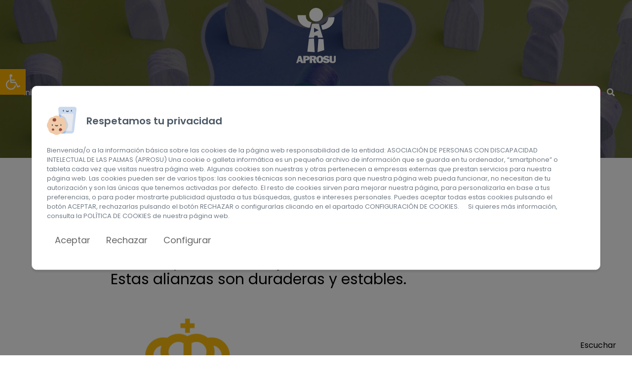

--- FILE ---
content_type: text/html; charset=utf-8
request_url: https://www.aprosu.com/admin-publicas/
body_size: 11042
content:
<!DOCTYPE html>
<html lang="es"  >
    <head>
                <meta charset="UTF-8">
        <meta name="viewport" content="width=device-width, initial-scale=1.0">
        <meta http-equiv="X-UA-Compatible" content="ie=edge">
        <meta name="description" content="">

        <meta property="og:title" content="Admin. Públicas - APROSU"><meta property="og:description" content=""><meta property="og:image" content="https://www.aprosu.com/var/www/vhosts/aprosu.com/httpdocs/template/estandar/images/logo.png?t=1"><meta property="twitter:card" content="summary_large_image"><meta property="twitter:site" content="https://www.aprosu.com"><meta property="twitter:title" content="Admin. Públicas - APROSU"><meta property="twitter:description" content=""><meta property="twitter:image" content="https://www.aprosu.com/var/www/vhosts/aprosu.com/httpdocs/template/estandar/images/logo.png?t=1">
        <meta name="keywords" content="">
        <meta name="author" content="APROSU">

        
                        <title>Admin. Públicas - APROSU</title>
        
        
        <link rel="canonical" href="/admin-publicas/">
        <!-- HTML5 shim and Respond.js for IE8 support of HTML5 elements and media queries -->
        <!--[if lt IE 9]>
            <script src="https://oss.maxcdn.com/html5shiv/3.7.2/html5shiv.min.js"></script>
            <script src="https://oss.maxcdn.com/respond/1.4.2/respond.min.js"></script>
        <![endif]-->
                    <link rel="shortcut icon" href="/template/estandar/icons/favicon.ico" type="image/x-icon" />
            <link rel="apple-touch-icon" href="/template/estandar/icons/apple-touch-icon.png" />
            <link rel="apple-touch-icon" sizes="57x57" href="/template/estandar/icons/apple-touch-icon-57x57.png" />
            <link rel="apple-touch-icon" sizes="72x72" href="/template/estandar/icons/apple-touch-icon-72x72.png" />
            <link rel="apple-touch-icon" sizes="76x76" href="/template/estandar/icons/apple-touch-icon-76x76.png" />
            <link rel="apple-touch-icon" sizes="114x114" href="/template/estandar/icons/apple-touch-icon-114x114.png" />
            <link rel="apple-touch-icon" sizes="120x120" href="/template/estandar/icons/apple-touch-icon-120x120.png" />
            <link rel="apple-touch-icon" sizes="144x144" href="/template/estandar/icons/apple-touch-icon-144x144.png" />
            <link rel="apple-touch-icon" sizes="152x152" href="/template/estandar/icons/apple-touch-icon-152x152.png" />
                            <link rel="alternate" href="https://www.aprosu.com/admin-publicas/" hreflang="es" />
                        <script src='/template/estandar/js/minified/cookiesv2-hshsstj3p.js' ></script>	<link rel="stylesheet" href="/template/estandar/css/minified/tailwind.min-hshshui9r.css"><script src='https://cdn1.readspeaker.com/script/7419/webReader/webReader.js?pids=wr' ></script>	<link rel="stylesheet" href="https://fonts.googleapis.com/css2?family=Poppins:wght@300;400;600;700&display=swap%22">	<link rel="stylesheet" href="/template/estandar/css/minified/aos.min-hshqgsd9f.css">
        <!-- Google Tag Manager -->
<script>(function(w,d,s,l,i){w[l]=w[l]||[];w[l].push({'gtm.start':
new Date().getTime(),event:'gtm.js'});var f=d.getElementsByTagName(s)[0],
j=d.createElement(s),dl=l!='dataLayer'?'&l='+l:'';j.async=true;j.src=
'https://www.googletagmanager.com/gtm.js?id='+i+dl;f.parentNode.insertBefore(j,f);
})(window,document,'script','dataLayer','GTM-P9R9NSM');</script>
<!-- End Google Tag Manager -->

<!-- Global site tag (gtag.js) - Google Analytics -->
<script async src="https://www.googletagmanager.com/gtag/js"></script>
<script>
  window.dataLayer = window.dataLayer || [];
</script>
<script>
window.addEventListener('load', () => {
    if (cookies.getState('ANALITICAS')) {
        console.log("Usando cookies analíticas")
        function gtag(){dataLayer.push(arguments);}
        gtag('js', new Date());
        gtag('config', 'G-7CSDHGX3ZK');
        gtag('config', 'UA-86946398-1');
    }

    if (cookies.getState('MARKETING')) {
            console.log("Usando cookies marketing")

    }
});
</script>


            <script>
                var hooksToken = '1fbafac12eca5fde98f5638b5391d15df100bfd3';
                var language = 'www';
                class CmsApiClass {
    constructor() {
        this._traducciones = {};
        this.loadingTraducciones = false;
    }
    hook(hook, data, callback,options = {}) {
        try {
            if (!hook) throw new Error("No se ha definido el endpoint del hook");
            if (typeof data !== 'object' && typeof data !== 'null') throw new Error("Data no es un objeto, es un " + typeof data);
            return fetch(hook, {
                method: 'post',
                headers: new Headers({'X-Hooks-Token': hooksToken,'Content-Type': 'application/json', 'X-Acai-Accept-Language': language ? language : 'www'}),
                body: JSON.stringify(data ? data : {}),
                signal:options.signal
            }).then(function (res) {
                return res.json()
            }).then(function (resJson) {
                return typeof callback == 'function' ? callback(resJson) : resJson
            })
        } catch (error) {
            console.error(error);
            Promise.resolve(false)
        }
    }
    getSignal(signalName) {
        if(!this.signals[signalName] || (this.signals[signalName].signal.aborted)) {
            const controller = new AbortController();
            this.signals[signalName] = controller;
        }
        return this.signals[signalName];
    }
    t_var(text) {
        let slug = CmsApi.slugify(text);
        if(this._traducciones[slug]) {
          return this._traducciones[slug];
        }

        // Lo creamos con el texto pasado para evitar múltiples llamadas.
        this._traducciones[slug] = text;
        if (this.loadingTraducciones) return this._traducciones[slug];

        this.loadingTraducciones = true;
        // Enviamos a crear la traducción
        var signal = this.getSignal('traducciones');
        let callback = (response) => {
            this.loadingTraducciones = false;
            if(response['success'] == true) {
                this._traducciones = response['data'];
                console.log("Traducciones cargadas");
            } else {
                console.error('Problema al crear textos generales: ', response);
            }
        }
        try {
            
            var datatoSendToHook = { clave: slug, valor: text};
            if (window.REMOTE_URL) datatoSendToHook.remote = window.REMOTE_URL;

            this.hook('/hooks/traducciones/', datatoSendToHook,
            callback,
            {
            //    signal:signal
            });
        } catch {
            console.error('Problema al crear textos generales: ', text);
        }
        
        return this._traducciones[slug];
    }
    translate(text) {
        let slug = CmsApi.slugify(text);

        return new Promise((resolve, reject) => {
            if(this._traducciones[slug]) {
              return resolve(this._traducciones[slug]);
            }

            // Lo creamos con el texto pasado para evitar múltiples llamadas.
            this._traducciones[slug] = text;
            if (this.loadingTraducciones) return this._traducciones[slug];

            this.loadingTraducciones = true;
            // Enviamos a crear la traducción
            var signal = this.getSignal('traducciones');
            try {
                
                var datatoSendToHook = { clave: slug, valor: text};
                if (window.REMOTE_URL) datatoSendToHook.remote = window.REMOTE_URL;

                return this.hook('/hooks/traducciones/', datatoSendToHook,
                null,
                {
                //    signal:signal
                }).then((response) => {
                    return resolve(this._traducciones[slug]);
                });
            } catch {
                console.error('Problema al crear textos generales: ', text);
            }
            return resolve(this._traducciones[slug]);
        });
    }
    slugify(string) {
        // str.normalize("NFD").replace(/[\u0300-\u036f]/g, "")
        // https://stackoverflow.com/questions/990904/remove-accents-diacritics-in-a-string-in-javascript
        const a = 'àáäâãåăæąçćčđďèéěėëêęğǵḧìíïîįłḿǹńňñòóöôœøṕŕřßşśšșťțùúüûǘůűūųẃẍÿýźžż·/_,:;'
        const b = 'aaaaaaaaacccddeeeeeeegghiiiiilmnnnnooooooprrsssssttuuuuuuuuuwxyyzzz______'
        const p = new RegExp(a.split('').join('|'), 'g')
        
        return string.toString().toLowerCase()
            .replace(/\s+/g, '_') // Replace spaces with -
            .replace(p, c => b.charAt(a.indexOf(c))) // Replace special characters
            .replace(/&/g, '_and_') // Replace & with 'and'
            .replace(/[^\w\-]+/g, '') // Remove all non-word characters
            .replace(/\_\_+/g, '_') // Replace multiple - with single -
            .replace(/^_+/, '') // Trim - from start of text
            .replace(/_+$/, '') // Trim - from end of text
            .toUpperCase()
    }
}
var CmsApi = new CmsApiClass();
CmsApi.signals = {};
//if(language !== 'www') window.addEventListener("load", () => { CmsApi.t_var('');});

            </script>
                </head>
        <body class=" antialiased">
        
        
<!-- start_mod : custom-header-twig --> 
<nav id="nav" class="sticky xl:fixed top-0 left-0 w-full navbar-wrapper transition3s flex flex-wrap bg-black lg:bg-transparent z-30"><div class="container mx-auto flex items-center justify-center flex-wrap xl:flex-no-wrap"><div class="flex items-center justify-between w-full xl:w-auto py-2"><div class="flex items-center w-28 px-4"><a href="/"><img src="/template/estandar/images/logo-white.svg" class="logo h-10 lg:h-32 object-contain transition3s" alt="APROSU"></a></div><div class="xl:hidden" onclick="document.querySelector('.navbar').classList.toggle('hidden')"><button class="py-2 px-4 border-white flex flex-col navbar-toggle justify-end focus:outline-none active:outline-none"><span class="inline-block bg-white h-1 w-8 mb-2"></span><span class="inline-block bg-white h-1 w-8 mb-2"></span><span class="inline-block bg-white h-1 w-8"></span></button></div></div><div class="navbar w-full hidden xl:flex xl:items-center xl:justify-end xl:w-auto"><div class="flex"><ul class="text-md xl:flex-grow xl:text-right py-4 w-full xl:pb-4 pt-4 px-4 text-white"><li class="relative cursor-pointer block xl:inline-block xl:mx-3 py-2 xl:py-0 hover:text-yellow-400"><div class="relative"><a href="/" class=" py-4">Inicio</a></div></li><li class="relative cursor-pointer block xl:inline-block xl:mx-3 py-2 xl:py-0 hover:text-yellow-400"><div class="relative"><a href="/conocenos/" class="hidden dropdown-toggle w-full lg:flex items-center justify-end transition3s py-4"><svg aria-hidden="true" xmlns="http://www.w3.org/2000/svg" class="xl:hidden flex-shrink-0 transition3s icon icon-tabler icon-tabler-chevron-down" width="20" height="20" viewBox="0 0 24 24" stroke-width="1.5" stroke="#fff" fill="none" stroke-linecap="round" stroke-linejoin="round"><path stroke="none" d="M0 0h24v24H0z" fill="none"></path><polyline points="6 9 12 15 18 9"></polyline></svg><span class="ml-2 xl:ml-0">Conócenos</span><svg aria-hidden="true" xmlns="http://www.w3.org/2000/svg" class="hidden xl:flex flex-shrink-0 transition3s icon icon-tabler icon-tabler-chevron-down" width="20" height="20" viewBox="0 0 24 24" stroke-width="1.5" stroke="#fff" fill="none" stroke-linecap="round" stroke-linejoin="round"><path stroke="none" d="M0 0h24v24H0z" fill="none"></path><polyline points="6 9 12 15 18 9"></polyline></svg></a><button class="lg:hidden dropdown-toggle w-full flex items-center lg:justify-end transition3s"><svg aria-hidden="true" xmlns="http://www.w3.org/2000/svg" class="xl:hidden flex-shrink-0 transition3s icon icon-tabler icon-tabler-chevron-down" width="20" height="20" viewBox="0 0 24 24" stroke-width="1.5" stroke="#fff" fill="none" stroke-linecap="round" stroke-linejoin="round"><path stroke="none" d="M0 0h24v24H0z" fill="none"></path><polyline points="6 9 12 15 18 9"></polyline></svg><span class="ml-2 xl:ml-0">Conócenos</span><svg aria-hidden="true" xmlns="http://www.w3.org/2000/svg" class="hidden xl:flex flex-shrink-0 transition3s icon icon-tabler icon-tabler-chevron-down" width="20" height="20" viewBox="0 0 24 24" stroke-width="1.5" stroke="#fff" fill="none" stroke-linecap="round" stroke-linejoin="round"><path stroke="none" d="M0 0h24v24H0z" fill="none"></path><polyline points="6 9 12 15 18 9"></polyline></svg></button><div class="dropdown z-40 xl:absolute xl:block hidden xl:max-h-0 lg:bg-white rounded overflow-hidden transition3s"><ul class="grid gap-4 xl:gap-0 xl:mt-0 mt-4"><li class="xl:border xl:border-gray-600 xl:rounded-t"><a href="/conocenos/trayectoria/" class="block lg:bg-white hover:bg-main-color lg:text-gray-900 hover:text-white text-base text-left whitespace-nowrap xl:px-4 xl:py-2 transition3s">TRAYECTORIA</a></li><li class="xl:border xl:border-gray-600"><a href="/conocenos/estatutos/" class="block lg:bg-white hover:bg-main-color lg:text-gray-900 hover:text-white text-base text-left whitespace-nowrap xl:px-4 xl:py-2 transition3s">Estatutos</a></li><li class="xl:border xl:border-gray-600"><a href="/conocenos/junta-directiva/" class="block lg:bg-white hover:bg-main-color lg:text-gray-900 hover:text-white text-base text-left whitespace-nowrap xl:px-4 xl:py-2 transition3s">Junta Directiva</a></li><li class="xl:border xl:border-gray-600"><a href="/conocenos/vision-mision-valores/" class="block lg:bg-white hover:bg-main-color lg:text-gray-900 hover:text-white text-base text-left whitespace-nowrap xl:px-4 xl:py-2 transition3s">Propósito, Visión, Misión y Valores</a></li><li class="xl:border xl:border-gray-600"><a href="/conocenos/recursos-humanos/" class="block lg:bg-white hover:bg-main-color lg:text-gray-900 hover:text-white text-base text-left whitespace-nowrap xl:px-4 xl:py-2 transition3s">Recursos Humanos</a></li><li class="xl:border xl:border-gray-600"><a href="/conocenos/reconocimientos/" class="block lg:bg-white hover:bg-main-color lg:text-gray-900 hover:text-white text-base text-left whitespace-nowrap xl:px-4 xl:py-2 transition3s">Reconocimientos</a></li><li class="xl:border xl:border-gray-600"><a href="/conocenos/alianzas/" class="block lg:bg-white hover:bg-main-color lg:text-gray-900 hover:text-white text-base text-left whitespace-nowrap xl:px-4 xl:py-2 transition3s">Alianzas</a></li><li class="xl:border xl:border-gray-600"><a href="/admin-publicas/" class="block lg:bg-white hover:bg-main-color lg:text-gray-900 hover:text-white text-base text-left whitespace-nowrap xl:px-4 xl:py-2 transition3s">Admin. Públicas</a></li><li class="xl:border xl:border-gray-600"><a href="/empresas-priv/" class="block lg:bg-white hover:bg-main-color lg:text-gray-900 hover:text-white text-base text-left whitespace-nowrap xl:px-4 xl:py-2 transition3s">Empresas Priv</a></li><li class="xl:border xl:border-gray-600"><a href="/entid-tercer-sector/" class="block lg:bg-white hover:bg-main-color lg:text-gray-900 hover:text-white text-base text-left whitespace-nowrap xl:px-4 xl:py-2 transition3s">Entid. Tercer Sector</a></li><li class="xl:border xl:border-gray-600"><a href="/proveedores/" class="block lg:bg-white hover:bg-main-color lg:text-gray-900 hover:text-white text-base text-left whitespace-nowrap xl:px-4 xl:py-2 transition3s">Proveedores</a></li><li class="xl:border xl:border-gray-600"><a href="/conocenos/centros-de-formacion/" class="block lg:bg-white hover:bg-main-color lg:text-gray-900 hover:text-white text-base text-left whitespace-nowrap xl:px-4 xl:py-2 transition3s">Centros de Formación</a></li><li class="xl:border xl:border-gray-600"><a href="/conocenos/ods/" class="block lg:bg-white hover:bg-main-color lg:text-gray-900 hover:text-white text-base text-left whitespace-nowrap xl:px-4 xl:py-2 transition3s">ODS</a></li><li class="xl:border xl:border-gray-600 xl:rounded-b"><a href="/conocenos/valores-ampliados/" class="block lg:bg-white hover:bg-main-color lg:text-gray-900 hover:text-white text-base text-left whitespace-nowrap xl:px-4 xl:py-2 transition3s">Valores ampliados</a></li></ul></div></div></li><li class="relative cursor-pointer block xl:inline-block xl:mx-3 py-2 xl:py-0 hover:text-yellow-400"><div class="relative"><a href="/servicios/" class="hidden dropdown-toggle w-full lg:flex items-center justify-end transition3s py-4"><svg aria-hidden="true" xmlns="http://www.w3.org/2000/svg" class="xl:hidden flex-shrink-0 transition3s icon icon-tabler icon-tabler-chevron-down" width="20" height="20" viewBox="0 0 24 24" stroke-width="1.5" stroke="#fff" fill="none" stroke-linecap="round" stroke-linejoin="round"><path stroke="none" d="M0 0h24v24H0z" fill="none"></path><polyline points="6 9 12 15 18 9"></polyline></svg><span class="ml-2 xl:ml-0">Servicios</span><svg aria-hidden="true" xmlns="http://www.w3.org/2000/svg" class="hidden xl:flex flex-shrink-0 transition3s icon icon-tabler icon-tabler-chevron-down" width="20" height="20" viewBox="0 0 24 24" stroke-width="1.5" stroke="#fff" fill="none" stroke-linecap="round" stroke-linejoin="round"><path stroke="none" d="M0 0h24v24H0z" fill="none"></path><polyline points="6 9 12 15 18 9"></polyline></svg></a><button class="lg:hidden dropdown-toggle w-full flex items-center lg:justify-end transition3s"><svg aria-hidden="true" xmlns="http://www.w3.org/2000/svg" class="xl:hidden flex-shrink-0 transition3s icon icon-tabler icon-tabler-chevron-down" width="20" height="20" viewBox="0 0 24 24" stroke-width="1.5" stroke="#fff" fill="none" stroke-linecap="round" stroke-linejoin="round"><path stroke="none" d="M0 0h24v24H0z" fill="none"></path><polyline points="6 9 12 15 18 9"></polyline></svg><span class="ml-2 xl:ml-0">Servicios</span><svg aria-hidden="true" xmlns="http://www.w3.org/2000/svg" class="hidden xl:flex flex-shrink-0 transition3s icon icon-tabler icon-tabler-chevron-down" width="20" height="20" viewBox="0 0 24 24" stroke-width="1.5" stroke="#fff" fill="none" stroke-linecap="round" stroke-linejoin="round"><path stroke="none" d="M0 0h24v24H0z" fill="none"></path><polyline points="6 9 12 15 18 9"></polyline></svg></button><div class="dropdown z-40 xl:absolute xl:block hidden xl:max-h-0 lg:bg-white rounded overflow-hidden transition3s"><ul class="grid gap-4 xl:gap-0 xl:mt-0 mt-4"><li class="xl:border xl:border-gray-600 xl:rounded-t"><a href="/servicios/admision/" class="block lg:bg-white hover:bg-main-color lg:text-gray-900 hover:text-white text-base text-left whitespace-nowrap xl:px-4 xl:py-2 transition3s">Admisión a los Servicios</a></li><li class="xl:border xl:border-gray-600"><a href="/servicios/vivienda/" class="block lg:bg-white hover:bg-main-color lg:text-gray-900 hover:text-white text-base text-left whitespace-nowrap xl:px-4 xl:py-2 transition3s">Servicios de Vivienda</a></li><li class="xl:border xl:border-gray-600"><a href="/servicios/dia/" class="block lg:bg-white hover:bg-main-color lg:text-gray-900 hover:text-white text-base text-left whitespace-nowrap xl:px-4 xl:py-2 transition3s">Servicios de Día</a></li><li class="xl:border xl:border-gray-600"><a href="/servicios/autonomia-personal/" class="block lg:bg-white hover:bg-main-color lg:text-gray-900 hover:text-white text-base text-left whitespace-nowrap xl:px-4 xl:py-2 transition3s">Servicio de Autonomía Personal</a></li><li class="xl:border xl:border-gray-600"><a href="/servicios/atenciontemprana/" class="block lg:bg-white hover:bg-main-color lg:text-gray-900 hover:text-white text-base text-left whitespace-nowrap xl:px-4 xl:py-2 transition3s">Servicio de Atención Temprana</a></li><li class="xl:border xl:border-gray-600"><a href="/servicios-de-apoyo/apoyos-a-pdi/" class="block lg:bg-white hover:bg-main-color lg:text-gray-900 hover:text-white text-base text-left whitespace-nowrap xl:px-4 xl:py-2 transition3s">Apoyos a PDI</a></li><li class="xl:border xl:border-gray-600"><a href="/apoyos-familias/" class="block lg:bg-white hover:bg-main-color lg:text-gray-900 hover:text-white text-base text-left whitespace-nowrap xl:px-4 xl:py-2 transition3s">Apoyos Familias</a></li><li class="xl:border xl:border-gray-600 xl:rounded-b"><a href="/servicios-de-apoyo/servicio-de-informacion/" class="block lg:bg-white hover:bg-main-color lg:text-gray-900 hover:text-white text-base text-left whitespace-nowrap xl:px-4 xl:py-2 transition3s">Servicio de información</a></li></ul></div></div></li><li class="relative cursor-pointer block xl:inline-block xl:mx-3 py-2 xl:py-0 hover:text-yellow-400"><div class="relative"><a href="/transparencia/" class="hidden dropdown-toggle w-full lg:flex items-center justify-end transition3s py-4"><svg aria-hidden="true" xmlns="http://www.w3.org/2000/svg" class="xl:hidden flex-shrink-0 transition3s icon icon-tabler icon-tabler-chevron-down" width="20" height="20" viewBox="0 0 24 24" stroke-width="1.5" stroke="#fff" fill="none" stroke-linecap="round" stroke-linejoin="round"><path stroke="none" d="M0 0h24v24H0z" fill="none"></path><polyline points="6 9 12 15 18 9"></polyline></svg><span class="ml-2 xl:ml-0">Transparencia</span><svg aria-hidden="true" xmlns="http://www.w3.org/2000/svg" class="hidden xl:flex flex-shrink-0 transition3s icon icon-tabler icon-tabler-chevron-down" width="20" height="20" viewBox="0 0 24 24" stroke-width="1.5" stroke="#fff" fill="none" stroke-linecap="round" stroke-linejoin="round"><path stroke="none" d="M0 0h24v24H0z" fill="none"></path><polyline points="6 9 12 15 18 9"></polyline></svg></a><button class="lg:hidden dropdown-toggle w-full flex items-center lg:justify-end transition3s"><svg aria-hidden="true" xmlns="http://www.w3.org/2000/svg" class="xl:hidden flex-shrink-0 transition3s icon icon-tabler icon-tabler-chevron-down" width="20" height="20" viewBox="0 0 24 24" stroke-width="1.5" stroke="#fff" fill="none" stroke-linecap="round" stroke-linejoin="round"><path stroke="none" d="M0 0h24v24H0z" fill="none"></path><polyline points="6 9 12 15 18 9"></polyline></svg><span class="ml-2 xl:ml-0">Transparencia</span><svg aria-hidden="true" xmlns="http://www.w3.org/2000/svg" class="hidden xl:flex flex-shrink-0 transition3s icon icon-tabler icon-tabler-chevron-down" width="20" height="20" viewBox="0 0 24 24" stroke-width="1.5" stroke="#fff" fill="none" stroke-linecap="round" stroke-linejoin="round"><path stroke="none" d="M0 0h24v24H0z" fill="none"></path><polyline points="6 9 12 15 18 9"></polyline></svg></button><div class="dropdown z-40 xl:absolute xl:block hidden xl:max-h-0 lg:bg-white rounded overflow-hidden transition3s"><ul class="grid gap-4 xl:gap-0 xl:mt-0 mt-4"><li class="xl:border xl:border-gray-600 xl:rounded-t"><a href="/informacion-estrategica/" class="block lg:bg-white hover:bg-main-color lg:text-gray-900 hover:text-white text-base text-left whitespace-nowrap xl:px-4 xl:py-2 transition3s">Información Estratégica</a></li><li class="xl:border xl:border-gray-600"><a href="/informacion-economica-y-financiera/" class="block lg:bg-white hover:bg-main-color lg:text-gray-900 hover:text-white text-base text-left whitespace-nowrap xl:px-4 xl:py-2 transition3s">Información Económica y Financiera</a></li><li class="xl:border xl:border-gray-600"><a href="/contratos-convenios-encomiendas-de-gestion-y-subvenciones/" class="block lg:bg-white hover:bg-main-color lg:text-gray-900 hover:text-white text-base text-left whitespace-nowrap xl:px-4 xl:py-2 transition3s">Contratos, Convenios, Encomiendas de Gestión y Subvenciones</a></li><li class="xl:border xl:border-gray-600"><a href="/otros-excelencia-sostenibilidad-calidad-medioambiente/" class="block lg:bg-white hover:bg-main-color lg:text-gray-900 hover:text-white text-base text-left whitespace-nowrap xl:px-4 xl:py-2 transition3s">Otros (Excelencia, Sostenibilidad, Calidad, Medioambiente...)</a></li><li class="xl:border xl:border-gray-600 xl:rounded-b"><a href="/valor-social_t1dyq4/" class="block lg:bg-white hover:bg-main-color lg:text-gray-900 hover:text-white text-base text-left whitespace-nowrap xl:px-4 xl:py-2 transition3s">Valor Social</a></li></ul></div></div></li><li class="relative cursor-pointer block xl:inline-block xl:mx-3 py-2 xl:py-0 hover:text-yellow-400"><div class="relative"><a href="/canal-etico/" class=" py-4">Canal Ético</a></div></li><li class="relative cursor-pointer block xl:inline-block xl:mx-3 py-2 xl:py-0 hover:text-yellow-400"><div class="relative"><a href="/compartiendo-conocimientos/" class=" py-4">Buenas Prácticas</a></div></li><li class="relative cursor-pointer block xl:inline-block xl:mx-3 py-2 xl:py-0 hover:text-yellow-400"><div class="relative"><a href="/noticias/" class=" py-4">Noticias</a></div></li><li class="relative cursor-pointer block xl:inline-block xl:mx-3 py-2 xl:py-0 hover:text-yellow-400"><div class="relative"><a href="/colabora/" class=" py-4">Colabora</a></div></li><li class="relative cursor-pointer block xl:inline-block xl:mx-3 py-2 xl:py-0 hover:text-yellow-400"><div class="relative"><a href="/Socio/" class=" py-4">Asóciate</a></div></li><li class="relative cursor-pointer block xl:inline-block xl:mx-3 py-2 xl:py-0 hover:text-yellow-400"><div class="relative"><a href="/trabaja-con-nosotros/" class=" text-sm py-1 px-4 inline-block border-2 rounded-full border-main-color-dark hover:text-main-color-dark">Únete a APROSU</a></div></li><li class="relative inline-block py-2 xl:py-0"><button type="button" class="hidden xl:block search-bar-toggle"><i class="fas fa-search"></i></button><form action="/search/" method="POST" class="xl:hidden relative flex items-center"><i class="pointers-event-none absolute left-0 text-gray-800 ml-4 fas fa-search"></i><input type="search" name="search" placeholder="Buscar palabra clave..." value="" class="w-full border border-gray-600 text-gray-800 rounded-full px-10 py-1"><button type="submit" class="absolute right-0 mr-4"><i class="text-gray-800 hover:text-main-color transition3s fas fa-paper-plane"></i></button></form></li></ul></div></div></div><form action="/search/" method="POST" class="search-bar absolute top-full left-0 w-full transition3s"><div class="container mx-auto px-4 py-2"><div class="relative flex items-center"><i class="pointers-event-none absolute left-0 text-gray-800 ml-4 fas fa-search"></i><input type="search" name="search" placeholder="Buscar palabra clave..." value="" class="w-full border border-gray-600 text-gray-800 rounded-full px-10 py-1"><button type="submit" class="absolute right-0 mr-4"><i class="text-gray-800 hover:text-main-color transition3s fas fa-paper-plane"></i></button></div></div></form></nav><div></div><div class="fixed bottom-0 right-0 mr-2 sm:mr-4 xl:mr-8 lg:mb-2 z-30"><div id="readspeaker_button1" class="rs_skip rsbtn rs_preserve"><a rel="nofollow" class="rsbtn_play" accesskey="L" title="Escucha esta página utilizando ReadSpeaker webReader" href="//app-eu.readspeaker.com/cgi-bin/rsent?customerid=7419&amp;lang=es_es&amp;readclass=antialiased&amp;url=https%3A%2F%2Fwww.aprosu.com%2Fadmin-publicas%2F?pruebas=1"><span class="rsbtn_left rsimg rspart"><span class="rsbtn_text"><span>Escuchar</span></span></span><span class="rsbtn_right rsimg rsplay rspart"></span></a></div></div>
<!-- end_mod -->
        
<!-- start_mod : banner_bvb76d --> 
<section class="banner relative flex items-center justify-center p-1/25"><div class="absolute top-0 left-0 w-full h-full bg-black"></div><img src="/cms/uploads/admin-1600-qmkc5g.jpg" class="absolute top-0 left-0 w-full h-full object-cover opacity-50" alt=""><div class="relative flex flex-wrap justify-center text-center py-12 lg:pt-32 xl:pt-20 xl:pb-0"><h1 class="w-full text-2xl lg:text-5xl text-white leading-none font-bold wed_ttulo:textfield"> Administraciones Públicas</h1></div></section>
<!-- end_mod -->
<!-- start_mod : textoenriquecido_wls7f --> 
<section class="container mx-auto px-4 py-6 lg:py-12"><div class="lg:w-2/3 mx-auto wed_texto:wysiwyg"><h2 class="text-3xl m-0 mb-3">Estas alianzas tienen como objetivo por parte de la Asociación APROSU la prestación de un servicio con un alto impacto en el colectivo de personas con discapacidad de Canarias y sus familias contribuyendo a la mejora de la sociedad canaria. Estas alianzas son duraderas y estables. </h2><p> </p><p> </p><figure class="image w-full max-w-full flex flex-wrap justify-center mx-auto image_resized" style="width:83.75%;"><img class="w-full" src="https://aprosu.com/cms/uploads/gobcan_lateral.jpg"></figure><figure class="image w-full max-w-full flex flex-wrap justify-center mx-auto"><img src="https://aprosu.com/cms/uploads/logo_color_grande_2.jpg"></figure><figure class="image w-full max-w-full flex flex-wrap justify-center mx-auto"><img src="https://aprosu.com/cms/uploads/ayuntamiento_de_las_palmas_seeklogo.com_Convertido_01.jpg"></figure><p> </p></div></section>
<!-- end_mod -->    
<!-- start_mod : custom-footer-twig --> 
<footer><div class="container mx-auto px-4"><div class="flex flex-wrap py-6 lg:py-16"><div class="w-full sm:w-6/12 lg:w-4/12 flex flex-col mb-6 lg:mb-0 lg:pr-20"><span class="text-xl font-semibold mb-1">Sobre nosotros</span><hr class="border-t-2 border-main-color w-12 mb-6"><p class="font-light text-sm mb-6">La Asociación APROSU se constituyó en 1962 por un grupo de familias que tenían en su seno a una persona con discapacidad intelectual. Fue la primera Asociación constituida en el Archipiélago Canario y una de las pioneras de España. A lo largo de estos años la Asociación ha tenido que ir adaptándose a las necesidades de las personas con discapacidad intelectual y a sus familias, dedicándose en sus comienzos a la etapa escolar, y actualmente a la edad adulta. ¡Síguenos en las redes sociales!</p><ul class="grid grid-cols-5 gap-4 mt-auto"><li><a href="https://www.facebook.com/APROSU" target="_blank" class="inline-block"><i class="fab fa-2x text-main-color hover:text-black fa-facebook-f"></i></a></li><li><a href="https://www.instagram.com/aprosu/?hl=es" target="_blank" class="inline-block"><i class="fab fa-2x text-main-color hover:text-black fa-instagram"></i></a></li><li><a href="https://es.linkedin.com/company/asociacion-aprosu?trk=public_profile_topcard-current-company" target="_blank" class="inline-block"><i class="fab fa-2x text-main-color hover:text-black fa-linkedin"></i></a></li><li><a href="https://twitter.com/APROSU" target="_blank" class="inline-block"><i class="fab fa-2x text-main-color hover:text-black fa-twitter"></i></a></li><li><a href="https://www.youtube.com/channel/UCNeMEoHg4ff3LFc98g0mnEQ" target="_blank" class="inline-block"><i class="fab fa-2x text-main-color hover:text-black fa-youtube"></i></a></li></ul></div><div class="w-full sm:w-6/12 lg:w-3/12 flex flex-col mb-6 lg:mb-0 sm:pl-12 lg:pl-0 lg:pr-12"><span class="text-xl font-semibold mb-1">Enlaces</span><hr class="border-t-2 border-main-color w-12 mb-6"><ul class="font-light text-sm mb-6 grid gap-1"><li><a href="/politica-de-privacidad/" class="hover:text-main-color">Política de privacidad</a></li><li><a href="/compromiso-LOPD/" class="hover:text-main-color">Compromiso con la Protección de Datos</a></li><li><a href="/politica-de-cookies/" class="hover:text-main-color">Política de cookies</a></li><li><a href="https://app.laworatory.com/multi-channel/aprosu" class="hover:text-main-color">Política del Sistema Interno de Información Canal de Denuncias</a></li><li><a href="/declaracion-de-accesibilidad-web/" class="hover:text-main-color">Declaración de Accesibilidad Web</a></li></ul><div class="mt-auto"><a href="/colabora/" class="inline-block px-8 py-2 bg-white hover:bg-main-color text-black hover:text-white border-2 border-main-color rounded-full transition3s uppercase">QUIERO DONAR</a></div></div><div class="w-full sm:w-6/12 lg:w-3/12 flex flex-col mb-6 lg:mb-0"><span class="text-xl font-semibold mb-1">Datos de contacto</span><hr class="border-t-2 border-main-color w-12 mb-6"><ul class="font-light text-sm mb-6 grid gap-2"><li class="flex"><i class="fas fa-map-marker-alt mt-1 mr-4"></i><span>C/ Málaga, nº 1. Las Palmas de Gran Canaria CP.: 35016 - España</span></li><li class="flex"><i class="fas fa-envelope mt-1 mr-4"></i><a href="mailto:info@aprosu.com" class="hover:text-main-color">info@aprosu.com</a></li><li class="flex"><i class="fas fa-phone-alt mt-1 mr-4"></i><a href="tel:(+34) 928 320 861" class="hover:text-main-color">(+34) 928 320 861</a></li></ul><div class="mt-auto"><a href="/contacto/" class="inline-block px-8 py-2 bg-main-color hover:bg-white text-white hover:text-black border-2 border-main-color rounded-full transition3s uppercase">CONTACTO</a></div></div><div class="w-full sm:w-6/12 lg:w-2/12 flex justify-center"><img src="/template/estandar/images/logo-color.svg" alt="APROSU" class="h-40"></div></div><ul class="flex flex-wrap justify-around lg:justify-between py-3 border-t-2 border-b-2 border-main-color -mx-2 -mb-2"><li class="mb-4 lg:mb-0 h-24 px-2 mb-2"><a target="_blank" href="https://aprosu.com/cms/uploads/ISO9001_14001.pdf" class="block h-full"><img src="/cms/uploads/4-200-qeah00.jpg" alt="ISO 9001 14001" class="h-full"></a></li><li class="mb-4 lg:mb-0 h-24 px-2 mb-2"><a target="_blank" href="https://aprosu.com/cms/uploads/Diploma_APROSU.pdf" class="block h-full"><img src="/cms/uploads/1740143841_Sello_600_EFQM_24_27_COLOR-200-ss1bky.png" alt="" class="h-full"></a></li><li class="mb-4 lg:mb-0 h-24 px-2 mb-2"><a target="_blank" href="https://aprosu.com/cms/uploads/certificado_EMAS_2.pdf" class="block h-full"><img src="/cms/uploads/LogoEmas-200-qmkc4y.jpg" alt="" class="h-full"></a></li><li class="mb-4 lg:mb-0 h-24 px-2 mb-2"><a target="_blank" href="https://aprosu.com/cms/uploads/ACREDITACI_N_FUND._LEALTAD_2025.pdf" class="block h-full"><img src="/cms/uploads/1633429712-sello_dona_con_confianza_RGB_Color@2x-200-r0i2fl.png" alt="FL Sello RGB" class="h-full"></a></li><li class="mb-4 lg:mb-0 h-24 px-2 mb-2"><a target="_blank" href="https://aprosu.com/cms/uploads/Certificado_Huella_del_Carbono.pdf" class="block h-full"><img src="/cms/uploads/2021_C-200-riwzxa.jpg" alt="" class="h-full"></a></li><li class="mb-4 lg:mb-0 h-24 px-2 mb-2"><a target="_blank" href="https://aprosu.com/cms/uploads/263_Aprosu_2_Renov.pdf" class="block h-full"><img src="/cms/uploads/1710924045_APROSU_sello_efr_color-200-san1fx.png" alt="" class="h-full"></a></li><li class="mb-4 lg:mb-0 h-24 px-2 mb-2"><a target="_blank" href="https://foretica.org/socios/nuestros-socios/" class="block h-full"><img src="/cms/uploads/5.2_Logo_Socio_de_For_tica_PNG_1-200-sgnze5.png" alt="" class="h-full"></a></li></ul><div class="py-6 text-center font-light relative z-10">Copyright © APROSU, 2020. Todos los derechos reservados.<span class="hidden sm:inline-block">-</span> Diseño y desarrollo web creado por <a href="https://www.cocosolution.com/desarrollo/" target="_blank" rel="noopener" class="hover:text-main-color font-semibold transition3s">Coco Solution</a></div></div><a id="pojo-a11y-skip-content" class="pojo-skip-link pojo-skip-content" tabindex="1" accesskey="s" href="#content">Ir al contenido</a><nav id="pojo-a11y-toolbar" class="pojo-a11y-toolbar-left pojo-a11y-" role="navigation"><div class="pojo-a11y-toolbar-toggle"><a class="pojo-a11y-toolbar-link pojo-a11y-toolbar-toggle-link" href="javascript:void(0);" title="Herramientas de accesibilidad" tabindex="-1"><span class="pojo-sr-only sr-only">Abrir barra de herramientas</span><svg xmlns="http://www.w3.org/2000/svg" viewBox="0 0 100 100" fill="currentColor" width="1em"><g><path d="M60.4,78.9c-2.2,4.1-5.3,7.4-9.2,9.8c-4,2.4-8.3,3.6-13,3.6c-6.9,0-12.8-2.4-17.7-7.3c-4.9-4.9-7.3-10.8-7.3-17.7c0-5,1.4-9.5,4.1-13.7c2.7-4.2,6.4-7.2,10.9-9.2l-0.9-7.3c-6.3,2.3-11.4,6.2-15.3,11.8C7.9,54.4,6,60.6,6,67.3c0,5.8,1.4,11.2,4.3,16.1s6.8,8.8,11.7,11.7c4.9,2.9,10.3,4.3,16.1,4.3c7,0,13.3-2.1,18.9-6.2c5.7-4.1,9.6-9.5,11.7-16.2l-5.7-11.4C63.5,70.4,62.5,74.8,60.4,78.9z"></path><path d="M93.8,71.3l-11.1,5.5L70,51.4c-0.6-1.3-1.7-2-3.2-2H41.3l-0.9-7.2h22.7v-7.2H39.6L37.5,19c2.5,0.3,4.8-0.5,6.7-2.3c1.9-1.8,2.9-4,2.9-6.6c0-2.5-0.9-4.6-2.6-6.3c-1.8-1.8-3.9-2.6-6.3-2.6c-2,0-3.8,0.6-5.4,1.8c-1.6,1.2-2.7,2.7-3.2,4.6c-0.3,1-0.4,1.8-0.3,2.3l5.4,43.5c0.1,0.9,0.5,1.6,1.2,2.3c0.7,0.6,1.5,0.9,2.4,0.9h26.4l13.4,26.7c0.6,1.3,1.7,2,3.2,2c0.6,0,1.1-0.1,1.6-0.4L97,77.7L93.8,71.3z"></path></g></svg></a></div><div class="pojo-a11y-toolbar-overlay"><div class="pojo-a11y-toolbar-inner"><p class="pojo-a11y-toolbar-title">Herramientas de accesibilidad</p><ul class="pojo-a11y-toolbar-items pojo-a11y-tools"><li class="pojo-a11y-toolbar-item"><a href="#" class="pojo-a11y-toolbar-link pojo-a11y-btn-resize-font pojo-a11y-btn-resize-plus active" data-action="resize-plus" data-action-group="resize" tabindex="-1"><span class="pojo-a11y-toolbar-icon"><svg version="1.1" xmlns="http://www.w3.org/2000/svg" width="1em" viewBox="0 0 448 448"><path fill="currentColor" d="M256 200v16c0 4.25-3.75 8-8 8h-56v56c0 4.25-3.75 8-8 8h-16c-4.25 0-8-3.75-8-8v-56h-56c-4.25 0-8-3.75-8-8v-16c0-4.25 3.75-8 8-8h56v-56c0-4.25 3.75-8 8-8h16c4.25 0 8 3.75 8 8v56h56c4.25 0 8 3.75 8 8zM288 208c0-61.75-50.25-112-112-112s-112 50.25-112 112 50.25 112 112 112 112-50.25 112-112zM416 416c0 17.75-14.25 32-32 32-8.5 0-16.75-3.5-22.5-9.5l-85.75-85.5c-29.25 20.25-64.25 31-99.75 31-97.25 0-176-78.75-176-176s78.75-176 176-176 176 78.75 176 176c0 35.5-10.75 70.5-31 99.75l85.75 85.75c5.75 5.75 9.25 14 9.25 22.5z"></path></svg></span><span class="pojo-a11y-toolbar-text">Aumentar texto</span></a></li><li class="pojo-a11y-toolbar-item"><a href="#" class="pojo-a11y-toolbar-link pojo-a11y-btn-resize-font pojo-a11y-btn-resize-minus" data-action="resize-minus" data-action-group="resize" tabindex="-1"><span class="pojo-a11y-toolbar-icon"><svg version="1.1" xmlns="http://www.w3.org/2000/svg" width="1em" viewBox="0 0 448 448"><path fill="currentColor" d="M256 200v16c0 4.25-3.75 8-8 8h-144c-4.25 0-8-3.75-8-8v-16c0-4.25 3.75-8 8-8h144c4.25 0 8 3.75 8 8zM288 208c0-61.75-50.25-112-112-112s-112 50.25-112 112 50.25 112 112 112 112-50.25 112-112zM416 416c0 17.75-14.25 32-32 32-8.5 0-16.75-3.5-22.5-9.5l-85.75-85.5c-29.25 20.25-64.25 31-99.75 31-97.25 0-176-78.75-176-176s78.75-176 176-176 176 78.75 176 176c0 35.5-10.75 70.5-31 99.75l85.75 85.75c5.75 5.75 9.25 14 9.25 22.5z"></path></svg></span><span class="pojo-a11y-toolbar-text">Disminuir texto</span></a></li><li class="pojo-a11y-toolbar-item"><a href="#" class="pojo-a11y-toolbar-link pojo-a11y-btn-background-group pojo-a11y-btn-grayscale" data-action="grayscale" data-action-group="schema" tabindex="-1"><span class="pojo-a11y-toolbar-icon"><svg version="1.1" xmlns="http://www.w3.org/2000/svg" width="1em" viewBox="0 0 448 448"><path fill="currentColor" d="M15.75 384h-15.75v-352h15.75v352zM31.5 383.75h-8v-351.75h8v351.75zM55 383.75h-7.75v-351.75h7.75v351.75zM94.25 383.75h-7.75v-351.75h7.75v351.75zM133.5 383.75h-15.5v-351.75h15.5v351.75zM165 383.75h-7.75v-351.75h7.75v351.75zM180.75 383.75h-7.75v-351.75h7.75v351.75zM196.5 383.75h-7.75v-351.75h7.75v351.75zM235.75 383.75h-15.75v-351.75h15.75v351.75zM275 383.75h-15.75v-351.75h15.75v351.75zM306.5 383.75h-15.75v-351.75h15.75v351.75zM338 383.75h-15.75v-351.75h15.75v351.75zM361.5 383.75h-15.75v-351.75h15.75v351.75zM408.75 383.75h-23.5v-351.75h23.5v351.75zM424.5 383.75h-8v-351.75h8v351.75zM448 384h-15.75v-352h15.75v352z"></path></svg></span><span class="pojo-a11y-toolbar-text">Escala de grises</span></a></li><li class="pojo-a11y-toolbar-item"><a href="#" class="pojo-a11y-toolbar-link pojo-a11y-btn-background-group pojo-a11y-btn-high-contrast" data-action="high-contrast" data-action-group="schema" tabindex="-1"><span class="pojo-a11y-toolbar-icon"><svg version="1.1" xmlns="http://www.w3.org/2000/svg" width="1em" viewBox="0 0 448 448"><path fill="currentColor" d="M192 360v-272c-75 0-136 61-136 136s61 136 136 136zM384 224c0 106-86 192-192 192s-192-86-192-192 86-192 192-192 192 86 192 192z"></path></svg></span><span class="pojo-a11y-toolbar-text">Alto contraste</span></a></li><li class="pojo-a11y-toolbar-item"><a href="#" class="pojo-a11y-toolbar-link pojo-a11y-btn-background-group pojo-a11y-btn-negative-contrast" data-action="negative-contrast" data-action-group="schema" tabindex="-1"><span class="pojo-a11y-toolbar-icon"><svg version="1.1" xmlns="http://www.w3.org/2000/svg" width="1em" viewBox="0 0 448 448"><path fill="currentColor" d="M416 240c-23.75-36.75-56.25-68.25-95.25-88.25 10 17 15.25 36.5 15.25 56.25 0 61.75-50.25 112-112 112s-112-50.25-112-112c0-19.75 5.25-39.25 15.25-56.25-39 20-71.5 51.5-95.25 88.25 42.75 66 111.75 112 192 112s149.25-46 192-112zM236 144c0-6.5-5.5-12-12-12-41.75 0-76 34.25-76 76 0 6.5 5.5 12 12 12s12-5.5 12-12c0-28.5 23.5-52 52-52 6.5 0 12-5.5 12-12zM448 240c0 6.25-2 12-5 17.25-46 75.75-130.25 126.75-219 126.75s-173-51.25-219-126.75c-3-5.25-5-11-5-17.25s2-12 5-17.25c46-75.5 130.25-126.75 219-126.75s173 51.25 219 126.75c3 5.25 5 11 5 17.25z"></path></svg></span><span class="pojo-a11y-toolbar-text">Contraste negativo</span></a></li><li class="pojo-a11y-toolbar-item"><a href="#" class="pojo-a11y-toolbar-link pojo-a11y-btn-background-group pojo-a11y-btn-light-background" data-action="light-background" data-action-group="schema" tabindex="-1"><span class="pojo-a11y-toolbar-icon"><svg version="1.1" xmlns="http://www.w3.org/2000/svg" width="1em" viewBox="0 0 448 448"><path fill="currentColor" d="M184 144c0 4.25-3.75 8-8 8s-8-3.75-8-8c0-17.25-26.75-24-40-24-4.25 0-8-3.75-8-8s3.75-8 8-8c23.25 0 56 12.25 56 40zM224 144c0-50-50.75-80-96-80s-96 30-96 80c0 16 6.5 32.75 17 45 4.75 5.5 10.25 10.75 15.25 16.5 17.75 21.25 32.75 46.25 35.25 74.5h57c2.5-28.25 17.5-53.25 35.25-74.5 5-5.75 10.5-11 15.25-16.5 10.5-12.25 17-29 17-45zM256 144c0 25.75-8.5 48-25.75 67s-40 45.75-42 72.5c7.25 4.25 11.75 12.25 11.75 20.5 0 6-2.25 11.75-6.25 16 4 4.25 6.25 10 6.25 16 0 8.25-4.25 15.75-11.25 20.25 2 3.5 3.25 7.75 3.25 11.75 0 16.25-12.75 24-27.25 24-6.5 14.5-21 24-36.75 24s-30.25-9.5-36.75-24c-14.5 0-27.25-7.75-27.25-24 0-4 1.25-8.25 3.25-11.75-7-4.5-11.25-12-11.25-20.25 0-6 2.25-11.75 6.25-16-4-4.25-6.25-10-6.25-16 0-8.25 4.5-16.25 11.75-20.5-2-26.75-24.75-53.5-42-72.5s-25.75-41.25-25.75-67c0-68 64.75-112 128-112s128 44 128 112z"></path></svg></span><span class="pojo-a11y-toolbar-text">Fondo claro</span></a></li><li class="pojo-a11y-toolbar-item"><a href="#" class="pojo-a11y-toolbar-link pojo-a11y-btn-links-underline" data-action="links-underline" data-action-group="toggle" tabindex="-1"><span class="pojo-a11y-toolbar-icon"><svg version="1.1" xmlns="http://www.w3.org/2000/svg" width="1em" viewBox="0 0 448 448"><path fill="currentColor" d="M364 304c0-6.5-2.5-12.5-7-17l-52-52c-4.5-4.5-10.75-7-17-7-7.25 0-13 2.75-18 8 8.25 8.25 18 15.25 18 28 0 13.25-10.75 24-24 24-12.75 0-19.75-9.75-28-18-5.25 5-8.25 10.75-8.25 18.25 0 6.25 2.5 12.5 7 17l51.5 51.75c4.5 4.5 10.75 6.75 17 6.75s12.5-2.25 17-6.5l36.75-36.5c4.5-4.5 7-10.5 7-16.75zM188.25 127.75c0-6.25-2.5-12.5-7-17l-51.5-51.75c-4.5-4.5-10.75-7-17-7s-12.5 2.5-17 6.75l-36.75 36.5c-4.5 4.5-7 10.5-7 16.75 0 6.5 2.5 12.5 7 17l52 52c4.5 4.5 10.75 6.75 17 6.75 7.25 0 13-2.5 18-7.75-8.25-8.25-18-15.25-18-28 0-13.25 10.75-24 24-24 12.75 0 19.75 9.75 28 18 5.25-5 8.25-10.75 8.25-18.25zM412 304c0 19-7.75 37.5-21.25 50.75l-36.75 36.5c-13.5 13.5-31.75 20.75-50.75 20.75-19.25 0-37.5-7.5-51-21.25l-51.5-51.75c-13.5-13.5-20.75-31.75-20.75-50.75 0-19.75 8-38.5 22-52.25l-22-22c-13.75 14-32.25 22-52 22-19 0-37.5-7.5-51-21l-52-52c-13.75-13.75-21-31.75-21-51 0-19 7.75-37.5 21.25-50.75l36.75-36.5c13.5-13.5 31.75-20.75 50.75-20.75 19.25 0 37.5 7.5 51 21.25l51.5 51.75c13.5 13.5 20.75 31.75 20.75 50.75 0 19.75-8 38.5-22 52.25l22 22c13.75-14 32.25-22 52-22 19 0 37.5 7.5 51 21l52 52c13.75 13.75 21 31.75 21 51z"></path></svg></span><span class="pojo-a11y-toolbar-text">Subrayar enlaces</span></a></li><li class="pojo-a11y-toolbar-item"><a href="#" class="pojo-a11y-toolbar-link pojo-a11y-btn-readable-font" data-action="readable-font" data-action-group="toggle" tabindex="-1"><span class="pojo-a11y-toolbar-icon"><svg version="1.1" xmlns="http://www.w3.org/2000/svg" width="1em" viewBox="0 0 448 448"><path fill="currentColor" d="M181.25 139.75l-42.5 112.5c24.75 0.25 49.5 1 74.25 1 4.75 0 9.5-0.25 14.25-0.5-13-38-28.25-76.75-46-113zM0 416l0.5-19.75c23.5-7.25 49-2.25 59.5-29.25l59.25-154 70-181h32c1 1.75 2 3.5 2.75 5.25l51.25 120c18.75 44.25 36 89 55 133 11.25 26 20 52.75 32.5 78.25 1.75 4 5.25 11.5 8.75 14.25 8.25 6.5 31.25 8 43 12.5 0.75 4.75 1.5 9.5 1.5 14.25 0 2.25-0.25 4.25-0.25 6.5-31.75 0-63.5-4-95.25-4-32.75 0-65.5 2.75-98.25 3.75 0-6.5 0.25-13 1-19.5l32.75-7c6.75-1.5 20-3.25 20-12.5 0-9-32.25-83.25-36.25-93.5l-112.5-0.5c-6.5 14.5-31.75 80-31.75 89.5 0 19.25 36.75 20 51 22 0.25 4.75 0.25 9.5 0.25 14.5 0 2.25-0.25 4.5-0.5 6.75-29 0-58.25-5-87.25-5-3.5 0-8.5 1.5-12 2-15.75 2.75-31.25 3.5-47 3.5z"></path></svg></span><span class="pojo-a11y-toolbar-text">Fuente legible</span></a></li><li class="pojo-a11y-toolbar-item"><a href="#" class="pojo-a11y-toolbar-link pojo-a11y-btn-reset" data-action="reset" tabindex="-1"><span class="pojo-a11y-toolbar-icon"><svg version="1.1" xmlns="http://www.w3.org/2000/svg" width="1em" viewBox="0 0 448 448"><path fill="currentColor" d="M384 224c0 105.75-86.25 192-192 192-57.25 0-111.25-25.25-147.75-69.25-2.5-3.25-2.25-8 0.5-10.75l34.25-34.5c1.75-1.5 4-2.25 6.25-2.25 2.25 0.25 4.5 1.25 5.75 3 24.5 31.75 61.25 49.75 101 49.75 70.5 0 128-57.5 128-128s-57.5-128-128-128c-32.75 0-63.75 12.5-87 34.25l34.25 34.5c4.75 4.5 6 11.5 3.5 17.25-2.5 6-8.25 10-14.75 10h-112c-8.75 0-16-7.25-16-16v-112c0-6.5 4-12.25 10-14.75 5.75-2.5 12.75-1.25 17.25 3.5l32.5 32.25c35.25-33.25 83-53 132.25-53 105.75 0 192 86.25 192 192z"></path></svg></span><span class="pojo-a11y-toolbar-text">Restablecer</span></a></li></ul></div></div></nav><script>
    const url_actual = "/admin-publicas/";
</script></footer>
<!-- end_mod -->    <script src='/template/estandar/js/minified/aos.min-hshqgsd9p.js' ></script><script src='/template/estandar/js/minified/glightbox.min-hshqehjl9.js' ></script>	<link rel="stylesheet" href="/template/estandar/css/minified/glightbox.min-hshqehjl2.css"><script src='https://cdnjs.cloudflare.com/ajax/libs/tiny-slider/2.9.2/min/tiny-slider.js' ></script>	<link rel="stylesheet" href="https://cdnjs.cloudflare.com/ajax/libs/tiny-slider/2.9.2/tiny-slider.css">	<link rel="stylesheet" href="/template/estandar/css/minified/all.min-hshqebvct.css">
    <script>var MODULES_LOADED = ["custom-header","custom-header-twig","headertwig_nay0ek","banner_bvb76d","textoenriquecido_wls7f","custom-footer","custom-footer-twig","footertwif_qpobmq","accesibility_x7pweb","generalesmodalautharchivos_43i4jf0c"];</script><link rel="stylesheet" href="/template/estandar/modulos/headertwig_nay0ek/minified/style-hshsxdunl.css"><link rel="stylesheet" href="/template/estandar/modulos/banner_bvb76d/minified/style-hshr41s5j.css"><link rel="stylesheet" href="/template/estandar/modulos/accesibility_x7pweb/minified/style-hshrs0plk.css"><link rel="stylesheet" href="/template/estandar/modulos/generalesmodalautharchivos_43i4jf0c/minified/style-hshshunvc.css"><script src="/template/estandar/modulos/headertwig_nay0ek/minified/script-hshsxdunl.js"></script><script src="/template/estandar/modulos/banner_bvb76d/minified/script-hshr41s5j.js"></script><script src="/template/estandar/modulos/accesibility_x7pweb/minified/script-hshrs0plk.js"></script><script src="/template/estandar/modulos/generalesmodalautharchivos_43i4jf0c/minified/script-hshsxdsut.js"></script> 
         	<link rel='stylesheet' href='/custom-builder-style.css?timestamp=1756207007'>
  
         

         	<script src='/custom-builder-javascript.js?timestamp=1756207007'></script>
  
         
        
    <script defer data-cache src="/template/estandar/js/minified/cookies-hshqny6eq.js"></script>
</body>
</html>


--- FILE ---
content_type: text/css
request_url: https://www.aprosu.com/template/estandar/modulos/headertwig_nay0ek/minified/style-hshsxdunl.css
body_size: -137
content:
.dropdown-toggle.open~.dropdown{max-height:500px}.dropdown-toggle.open .icon{transform:rotate(180deg)}

--- FILE ---
content_type: text/css
request_url: https://www.aprosu.com/template/estandar/modulos/generalesmodalautharchivos_43i4jf0c/minified/style-hshshunvc.css
body_size: -172
content:
.bg-opacity-70{--tw-bg-opacity:.7}

--- FILE ---
content_type: text/css;charset=UTF-8
request_url: https://www.aprosu.com/custom-builder-style.css?timestamp=1756207007
body_size: 1174
content:
/* VARIABLES */
body {
    font-family: "Poppins", sans-serif;
}

:root {
    --main-color: #feb301;
    --main-color-light: #00a19e;
    --main-color-dark: #e7297c;
}

.text-main-color {
    color: var(--main-color);
}

.text-main-color-light {
    color: var(--main-color-light);
}

.text-main-color-dark {
    color: var(--main-color-dark);
}

.bg-main-color {
    background-color: var(--main-color);
}

.bg-main-color-light {
    background-color: var(--main-color-light);
}

.bg-main-color-dark {
    background-color: var(--main-color-dark);
}

.fill-main-color {
    fill: var(--main-color);
}

.bg-gray-custom {
    background-color: #eee;
}

.border-main-color {
    border-color: var(--main-color);
}

.border-main-color-light {
    border-color: var(--main-color-light);
}

.border-main-color-dark {
    border-color: var(--main-color-dark);
}

.bg-gradient-main-color {
    background: linear-gradient(to bottom, var(--main-color-light) 0%, var(--main-color) 100%);
}

.hover\:text-main-color:hover {
    color: var(--main-color);
}

.hover\:text-main-color-light:hover {
    color: var(--main-color-light);
}

.hover\:text-main-color-dark:hover {
    color: var(--main-color-dark);
}

.hover\:bg-main-color:hover {
    background-color: var(--main-color);
}

.hover\:bg-main-color-light:hover {
    background-color: var(--main-color-light);
}

.hover\:bg-main-color-dark:hover {
    background-color: var(--main-color-dark);
}

.hover\:border-main-color:hover {
    border-color: var(--main-color);
}

.hover\:bg-gradient-main-color:hover {
    background: linear-gradient(to bottom, var(--main-color-light) 0%, var(--main-color) 100%);
}

.focus\:text-main-color:focus {
    color: var(--main-color);
}

.focus\:bg-main-color:focus {
    background-color: var(--main-color);
}

.focus\:border-main-color:focus {
    border-color: var(--main-color);
}

.focus\:bg-gradient-main-color:focus {
    background: linear-gradient(to bottom, var(--main-color-light) 0%, var(--main-color) 100%);
}

.checked\:bg-main-color:checked {
    background-color: var(--main-color);
}

.checked\:border-main-color:checked {
    border-color: var(--main-color);
}

.rounded-xl {
    border-radius: 1.5rem;
}

.hover\:shadow-around:hover {
    -webkit-box-shadow: 0px 0px 20px 8px rgba(173, 173, 173, 0.2);
    -moz-box-shadow: 0px 0px 20px 8px rgba(173, 173, 173, 0.2);
    box-shadow: 0px 0px 20px 8px rgba(173, 173, 173, 0.2);
}

.shadow-around {
    -webkit-box-shadow: 0px 0px 20px 8px rgba(173, 173, 173, 0.2);
    -moz-box-shadow: 0px 0px 20px 8px rgba(173, 173, 173, 0.2);
    box-shadow: 0px 0px 20px 8px rgba(173, 173, 173, 0.2);
}

.place-items-center {
    place-items: center;
}

.-z-1 {
    z-index: -1;
}

.top-full {
    top: 100%;
}

.search-bar {
    opacity: 0;
    transform: translateY(-10px);
}

.search-bar.open {
    opacity: 1;
    transform: translateY(0px);
}

/* BASE CLASES PROPIAS */
button[data-action="stop"],
button[data-action="start"] {
    display: none;
}

:focus,
input:focus,
button:hover,
button:focus {
    outline: none;
}

.transition3s {
    transition: all 0.3s ease-in-out;
}

.img::after {
    content: "";
    display: block;
}

.p-1\/10::after {
    content: "";
    display: block;
    padding-top: 100%;
}

.p-1\/8::after {
    content: "";
    display: block;
    padding-top: 80%;
}

.p-1\/7::after {
    content: "";
    display: block;
    padding-top: 70%;
}

.p-1\/6::after {
    content: "";
    display: block;
    padding-top: 60%;
}

.p-1\/5::after {
    content: "";
    display: block;
    padding-top: 50%;
}

.p-1\/4::after {
    content: "";
    display: block;
    padding-top: 40%;
}

.p-1\/3::after {
    content: "";
    display: block;
    padding-top: 30%;
}

.p-1\/25::after {
    content: "";
    display: block;
    padding-top: 25%;
}

.p-1\/2::after {
    content: "";
    display: block;
    padding-top: 20%;
}

.p-1\/1::after {
    content: "";
    display: block;
    padding-top: 10%;
}

.tns-nav {
    display: flex;
    justify-content: center;
    align-items: center;
    margin: 20px 0;
    text-align: center;
    color: #000;
    position: absolute;
    bottom: 0;
    width: 100%;
    z-index: 10;
}

.tns-nav > button {
    width: 15px;
    height: 15px;
    border-radius: 100%;
    background-color: #000;
    margin: 0 5px;
    transition: all 0.3s ease-in-out;
}

.tns-nav .tns-nav-active {
    width: 20px;
    height: 20px;
}

@media (min-width: 1024px) and (max-width: 1279px) {
    .lg\:pb-21 {
        padding-bottom: 21rem;
    }
}

@media (min-width: 1024px) {
    .lg\:shadow-around {
        -webkit-box-shadow: 0px 0px 20px 8px rgba(173, 173, 173, 0.2);
        -moz-box-shadow: 0px 0px 20px 8px rgba(173, 173, 173, 0.2);
        box-shadow: 0px 0px 20px 8px rgba(173, 173, 173, 0.2);
    }
}

.blue-triangle {
    height: 50rem;
    left: -20rem;
    top: -4rem;
}

.pink-triangle {
    height: 50rem;
    right: -20rem;
    top: -4rem;
}

.rsbtn.rsexpanded .rsbtn_exp {
    display: flex;
}

.rsbtn.toolsopen .rsbtn_toolpanel .rsbtn_tools {
    bottom: 100%;
    margin-bottom: 31px;
}
.project-type-input:checked + label {
    background-color: var(--main-color);
    color: #fff;
}

.switch-label {
    display: block;
    width: 48px;
    height: 24px;
    text-indent: -150%;
    clip: rect(0 0 0 0);
    color: transparent;
    user-select: none;
}

.switch-label::before,
.switch-label::after {
    content: "";
    display: block;
    position: absolute;
    cursor: pointer;
}
.switch-label::before {
    width: 100%;
    height: 100%;
    background-color: #dedede;
    border-radius: 9999em;
    -webkit-transition: background-color 0.25s ease;
    transition: background-color 0.25s ease;
}

.switch-label::after {
    top: 0;
    left: 0;
    width: 24px;
    height: 24px;
    border-radius: 50%;
    background-color: #fff;
    box-shadow: 0 0 2px rgba(0, 0, 0, 0.45);
    -webkit-transition: left 0.25s ease;
    transition: left 0.25s ease;
}

.switch-input:checked + .switch-label::before {
    background-color: var(--main-color);
}

.switch-input:checked + .switch-label::after {
    left: 24px;
}

.h-80 {
    height: 20rem;
}


--- FILE ---
content_type: application/javascript
request_url: https://www.aprosu.com/template/estandar/modulos/generalesmodalautharchivos_43i4jf0c/minified/script-hshsxdsut.js
body_size: 408
content:
var modal=document.getElementById("modalAuth");if(modal){var span=modal.querySelector(".close");var validExtensions=[".pdf",".docx",".odt"];function hasValidExtension(url){return validExtensions.some(function(ext){return url.endsWith(ext)})}
function validateEmail(email){const re=/^[^\s@]+@[^\s@]+\.[^\s@]+$/;return re.test(String(email).toLowerCase())}
document.querySelectorAll("a").forEach(function(link){link.addEventListener("click",function(event){var href=link.getAttribute("href");console.log(href);if(href.indexOf("/cms/uploads/")>=0&&hasValidExtension(href)){event.preventDefault();modal.querySelector("form").dataset.archivo=href;modal.classList.remove("hidden")}})});window.addEventListener("load",function(e){span.onclick=function(){modal.classList.add("hidden")};window.onclick=function(event){if(event.target==modal){modal.classList.add("hidden")}}})}
function logDescarga(e){console.log(url_actual);e.preventDefault();const email=document.getElementById("email").value;const nombre=document.getElementById("nombre").value;const url_archivo=modal.querySelector("form").dataset.archivo;if(validateEmail(email)){CmsApi.hook("/hooks/log_descargas/",{url:url_actual,email:email,nombre:nombre,archivo:url_archivo},(response)=>{if(response.success){window.open(url_archivo);modal.classList.add("hidden");return!0}else{Swal.fire("Error","Vuelva a intentarlo","error")}})}}

--- FILE ---
content_type: text/javascript;charset=UTF-8
request_url: https://www.aprosu.com/custom-builder-javascript.js?timestamp=1756207007
body_size: 1890
content:
const dropdownToggles = document.querySelectorAll(".dropdown-toggle");
const sliders = document.querySelectorAll(".slider");
const searchBars = document.querySelectorAll(".search-bar");
const searchBarToggles = document.querySelectorAll(".search-bar-toggle");

GLightbox();
AOS.init({
    disable: function () {
        var maxWidth = 800;
        return window.innerWidth < maxWidth;
    },
}); 

dropdownToggles.forEach((toggle) => {
    const dropdown = toggle.nextElementSibling;

    toggle.addEventListener("click", () => {
        dropdown.classList.toggle("hidden");
    });
});

sliders.forEach((slider) => {
    tns({
        container: slider.querySelector(".slider-container"),
        nav: false,
        gutter: 50,
        prevButton: slider.querySelector(".slider-control-prev"),
        nextButton: slider.querySelector(".slider-control-next"),
        responsive: {
            768: {
                items: 2,
            },
            1024: {
                items: 3,
            },
        },
    });
});

searchBarToggles.forEach((toggle) => {
    toggle.addEventListener("click", () => {
        searchBars.forEach((bar) => {
            bar.classList.toggle("open");
        });
    });
});

/* MODAL de descargas */


/* NAVBAR SCROLL */

var w = window,
    d = document,
    e = d.documentElement,
    g = d.getElementsByTagName("body")[0],
    window_width = w.innerWidth || e.clientWidth || g.clientWidth,
    window_height = w.innerHeight || e.clientHeight || g.clientHeight;

var navbar_toggle = document.querySelector(".navbar-toggle");
var navbar = document.querySelector(".navbar-wrapper");
var logo = navbar.querySelector(".logo");
var navbar_items = navbar.querySelector(".nav");

var scroll = 0.0;
var navbarHeight = navbar.offsetHeight;

const OFFSET_TOP = 30.0;

window.addEventListener("scroll", function () {
    scroll = window.pageYOffset || document.documentElement.scrollTop || document.body.scrollTop || 0;
    toggle_nav_style();
});

window.addEventListener("resize", function () {
    window_width = w.innerWidth || e.clientWidth || g.clientWidth;
    window_height = w.innerHeight || e.clientHeight || g.clientHeight;
    toggle_nav_style();
});

toggle_nav_style(true);

window.dispatchEvent(new Event("scroll"));
window.dispatchEvent(new Event("resize"));

function toggle_nav_style(force) {
    if (scroll >= OFFSET_TOP || window_width < 1280) {
        nav_alt(force);
    } else {
        nav_normal(force);
    }
}

function nav_normal(force) {
    if (!navbar.classList.contains("lg:bg-black") && !force) return false;
    navbar.classList.remove("lg:bg-black");
    logo.classList.replace("lg:h-16", "lg:h-32");
}

function nav_alt(force) {
    if (navbar.classList.contains("lg:bg-black") && !force) return false;
    navbar.classList.add("lg:bg-black");
    logo.classList.replace("lg:h-32", "lg:h-16");
}

function scrollIt(destination, duration = 200, easing = "linear", callback) {
    const easings = {
        linear(t) {
            return t;
        },
        easeInQuad(t) {
            return t * t;
        },
        easeOutQuad(t) {
            return t * (2 - t);
        },
        easeInOutQuad(t) {
            return t < 0.5 ? 2 * t * t : -1 + (4 - 2 * t) * t;
        },
        easeInCubic(t) {
            return t * t * t;
        },
        easeOutCubic(t) {
            return --t * t * t + 1;
        },
        easeInOutCubic(t) {
            return t < 0.5 ? 4 * t * t * t : (t - 1) * (2 * t - 2) * (2 * t - 2) + 1;
        },
        easeInQuart(t) {
            return t * t * t * t;
        },
        easeOutQuart(t) {
            return 1 - --t * t * t * t;
        },
        easeInOutQuart(t) {
            return t < 0.5 ? 8 * t * t * t * t : 1 - 8 * --t * t * t * t;
        },
        easeInQuint(t) {
            return t * t * t * t * t;
        },
        easeOutQuint(t) {
            return 1 + --t * t * t * t * t;
        },
        easeInOutQuint(t) {
            return t < 0.5 ? 16 * t * t * t * t * t : 1 + 16 * --t * t * t * t * t;
        },
    };

    const start = window.pageYOffset;
    const startTime = "now" in window.performance ? performance.now() : new Date().getTime();

    const documentHeight = Math.max(document.body.scrollHeight, document.body.offsetHeight, document.documentElement.clientHeight, document.documentElement.scrollHeight, document.documentElement.offsetHeight);
    const windowHeight = window.innerHeight || document.documentElement.clientHeight || document.getElementsByTagName("body")[0].clientHeight;
    const destinationOffset = typeof destination === "number" ? destination : destination.offsetTop - navbarHeight;
    const destinationOffsetToScroll = Math.round(documentHeight - destinationOffset < windowHeight ? documentHeight - windowHeight : destinationOffset);

    if ("requestAnimationFrame" in window === false) {
        window.scrollTo(0, destinationOffsetToScroll);
        if (callback) {
            callback();
        }
        return;
    }

    function scroll() {
        const now = "now" in window.performance ? performance.now() : new Date().getTime();
        const time = Math.min(1, (now - startTime) / duration);
        const timeFunction = easings[easing](time);
        window.scrollTo(0, Math.ceil(timeFunction * (destinationOffsetToScroll - start) + start));

        if (window.pageYOffset === destinationOffsetToScroll) {
            if (callback) {
                callback();
            }
            return;
        }

        requestAnimationFrame(scroll);
    }

    scroll();
}


if (navbar !== null) {
    document.querySelectorAll(".navbar-toggle").forEach(toggle => {
        toggle.addEventListener("click", () => {
            navbar.classList.toggle("open");

            document.body.classList.toggle("navbar-open");
        });
    });
}

const stickyNav = document.querySelector("nav.sticky");
const stickedToggles = document.querySelectorAll(".nav-sticky-toggle");

const callback = entries => {
    entries.forEach(entry => {
        stickyNav.classList[entry.isIntersecting ? "add" : "remove"]("sticked");
    });
};

const observer = new IntersectionObserver(callback, {});

if (stickyNav !== null) {
    stickedToggles.forEach(toggle => {
        observer.observe(toggle);
    });
}

document.querySelectorAll(".dropdown-toggle").forEach(toggle => {
    const container = toggle.parentElement;
    const chevron = toggle.firstElementChild;
    const dropdown = toggle.nextElementSibling;

    const isTouchDevice = () => "ontouchstart" in window || navigator.maxTouchPoints > 0;

    if (!isTouchDevice()) {
        // En escritorio, activar con hover
        container.addEventListener("mouseenter", () => {
            toggle.classList.add("open");
        });
        container.addEventListener("mouseleave", () => {
            toggle.classList.remove("open");
        });
    } else {
        // En dispositivos táctiles, activar con click
        toggle.addEventListener("click", (e) => {
            e.preventDefault();
            toggle.classList.toggle("open");
        });
    }
});


/*CLICK A CHILD*/

document.addEventListener('click', (e) => {
    if(e.target.nodeName == 'A') return;
    let el = e.target.closest('.click-a-child');
    if(el) {
        let anchor = el.querySelector('a');
        if(anchor.target == '_blank' || e.ctrlKey || e.metaKey) return window.open(anchor.href, '_blank');
        if(e.shiftKey) return window.open(anchor.href, '');
        anchor.click();
    }
});

document.addEventListener('click', (e) => {
    if(e.target.nodeName == 'A') return;
    let el = e.target.closest('.click-a-child-principal');
    if(el) {
        let anchor = el.querySelector('.enlacePrincipal');
        if(anchor.target == '_blank' || e.ctrlKey || e.metaKey) return window.open(anchor.href, '_blank');
        if(e.shiftKey) return window.open(anchor.href, '');
        anchor.click();
    }
});

--- FILE ---
content_type: image/svg+xml
request_url: https://www.aprosu.com/template/estandar/images/logo-white.svg
body_size: 5525
content:
<?xml version="1.0" encoding="UTF-8" standalone="no"?>
<svg
   xmlns:dc="http://purl.org/dc/elements/1.1/"
   xmlns:cc="http://creativecommons.org/ns#"
   xmlns:rdf="http://www.w3.org/1999/02/22-rdf-syntax-ns#"
   xmlns:svg="http://www.w3.org/2000/svg"
   xmlns="http://www.w3.org/2000/svg"
   xmlns:sodipodi="http://sodipodi.sourceforge.net/DTD/sodipodi-0.dtd"
   xmlns:inkscape="http://www.inkscape.org/namespaces/inkscape"
   inkscape:version="1.0 (4035a4f, 2020-05-01)"
   height="287.479"
   width="205.12"
   sodipodi:docname="logo-white.svg"
   xml:space="preserve"
   enable-background="new 0 0 841.89 595.276"
   viewBox="0 0 205.11999 287.479"
   y="0px"
   x="0px"
   id="Capa_1"
   version="1.1"><metadata
   id="metadata896"><rdf:RDF><cc:Work
       rdf:about=""><dc:format>image/svg+xml</dc:format><dc:type
         rdf:resource="http://purl.org/dc/dcmitype/StillImage" /></cc:Work></rdf:RDF></metadata><defs
   id="defs894" /><sodipodi:namedview
   inkscape:current-layer="Capa_1"
   inkscape:window-maximized="0"
   inkscape:window-y="23"
   inkscape:window-x="0"
   inkscape:cy="143.739"
   inkscape:cx="102.56101"
   inkscape:zoom="0.87354437"
   showgrid="false"
   id="namedview892"
   inkscape:window-height="916"
   inkscape:window-width="1428"
   inkscape:pageshadow="2"
   inkscape:pageopacity="0"
   guidetolerance="10"
   gridtolerance="10"
   objecttolerance="10"
   borderopacity="1"
   bordercolor="#666666"
   pagecolor="#ffffff" />
<g
   transform="translate(-318.384,-153.899)"
   id="g889">
	<path
   id="path869"
   d="m 380.95,404.871 c -2.164,-0.911 -5.325,-1.366 -9.481,-1.366 h -16.676 v 35.587 l -11.684,-35.587 h -12.671 l -12.054,37.298 h 9.73 l 2.344,-7.35 h 10.459 l 2.207,7.35 h 11.668 0.562 11.595 V 427.25 h 6.779 c 4.328,0 7.789,-1.093 10.383,-3.279 2.593,-2.186 3.89,-5.055 3.89,-8.607 0,-2.332 -0.634,-4.436 -1.902,-6.312 -1.268,-1.877 -2.985,-3.27 -5.149,-4.181 z m -48.454,20.438 3.158,-10.819 3.159,10.819 z m 38.286,-6.066 h -4.005 v -7.213 h 4.405 c 3.261,0 4.891,1.166 4.891,3.498 0,2.477 -1.763,3.715 -5.291,3.715 z"
   fill="#ffffff" />
	<path
   id="path871"
   d="m 421.541,420.186 c 0.915,-1.648 1.373,-3.547 1.373,-5.697 0,-3.297 -1.244,-5.952 -3.732,-7.965 -2.489,-2.013 -5.983,-3.02 -10.483,-3.02 h -20.395 v 37.298 h 11.985 v -14.263 h 3.779 l 5.702,14.263 h 13.286 l -7.064,-16.258 c 2.783,-1.257 4.634,-2.709 5.549,-4.358 z m -12.5,-2.528 c -0.915,0.602 -2.126,0.902 -3.633,0.902 h -5.119 v -7.132 h 5.521 c 3.069,0 4.604,1.193 4.604,3.58 0,1.166 -0.457,2.049 -1.373,2.65 z"
   fill="#ffffff" />
	<path
   id="path873"
   d="m 484.533,418.741 c -1.965,-0.726 -5.283,-1.561 -9.956,-2.505 -1.697,-0.345 -2.842,-0.708 -3.433,-1.091 -0.592,-0.382 -0.887,-0.919 -0.887,-1.612 0,-1.548 1.306,-2.322 3.919,-2.322 3.146,0 5.234,1.248 6.264,3.743 l 9.926,-2.869 c -2.556,-6.102 -7.81,-9.153 -15.761,-9.153 -5.244,0 -9.263,1.167 -12.057,3.499 -2.621,2.189 -3.997,4.907 -4.158,8.139 -0.852,-2.492 -2.178,-4.667 -4.011,-6.501 -3.423,-3.424 -7.852,-5.137 -13.286,-5.137 -5.873,0 -10.464,1.817 -13.772,5.451 -3.308,3.634 -4.962,8.238 -4.962,13.812 0,5.83 1.73,10.483 5.191,13.963 3.461,3.48 7.938,5.219 13.429,5.219 5.453,0 9.906,-1.785 13.357,-5.355 1.131,-1.171 2.059,-2.48 2.819,-3.903 2.656,6.166 8.266,9.259 16.849,9.259 5.206,0 9.41,-1.171 12.614,-3.513 3.203,-2.342 4.805,-5.4 4.805,-9.174 0,-2.388 -0.657,-4.461 -1.972,-6.221 -1.314,-1.76 -2.953,-3.003 -4.918,-3.729 z m -39.249,11.637 c -0.887,1.685 -2.341,2.527 -4.361,2.527 -3.776,0 -5.664,-3.47 -5.664,-10.411 0,-7.396 1.964,-11.094 5.893,-11.094 3.642,0 5.463,3.243 5.463,9.728 -0.001,4.482 -0.444,7.566 -1.331,9.25 z m 29.436,2.227 c -3.871,0 -6.273,-1.503 -7.208,-4.509 l -9.262,1.593 c 0.841,-2.349 1.265,-4.982 1.265,-7.905 0,-0.684 -0.028,-1.35 -0.077,-2.001 0.464,0.906 1.073,1.758 1.838,2.553 1.944,2.023 6.34,3.661 13.187,4.914 1.793,0.346 3.037,0.741 3.733,1.188 0.695,0.446 1.044,1.07 1.044,1.872 -0.001,1.53 -1.508,2.295 -4.52,2.295 z"
   fill="#ffffff" />
	<path
   id="path875"
   d="m 514.066,403.505 v 21.832 c 0,2.168 -0.091,3.625 -0.271,4.372 -0.181,0.747 -0.732,1.417 -1.654,2.008 -0.923,0.592 -2.106,0.888 -3.551,0.888 -1.731,0 -2.991,-0.41 -3.78,-1.229 -0.789,-0.82 -1.184,-2.122 -1.184,-3.908 v -23.963 h -12.185 v 25.302 c 0,4.445 1.491,7.651 4.477,9.618 2.983,1.968 6.936,2.951 11.855,2.951 4.672,0 8.462,-1.024 11.37,-3.074 2.907,-2.049 4.361,-5.415 4.361,-10.097 v -24.701 h -9.438 z"
   fill="#ffffff" />
	<path
   id="path877"
   d="m 421.307,224.739 c 19.689,0 35.675,-15.869 35.675,-35.42 0,-19.551 -15.987,-35.42 -35.675,-35.42 -19.688,0 -35.67,15.869 -35.67,35.42 0,19.551 15.982,35.42 35.67,35.42 z"
   fill="#ffffff" />
	<path
   id="path879"
   d="m 448.017,244.712 c 0.029,2.126 5.887,22.163 5.911,22.664 13.836,-0.673 63.082,-13.006 62.773,-65.345 -19.865,1.409 -21.186,0.987 -32.425,1.532 1.483,8.558 -6.058,36.092 -36.259,41.149 z"
   fill="#ffffff" />
	<path
   id="path881"
   d="m 387.783,257.463 c 0.024,-0.501 9.535,-26.931 9.564,-29.057 -30.201,-5.052 -29.257,-29.219 -28.958,-36.289 -11.293,-0.152 -31.641,-0.024 -43.379,0 -0.309,52.34 48.942,64.674 62.773,65.346 z"
   fill="#ffffff" />
	<polygon
   id="polygon883"
   points="414.095,384.388 410.241,313.117 384.11,314.85 375.945,381.664 "
   fill="#ffffff" />
	<polygon
   id="polygon885"
   points="428.711,384.388 463.645,373.749 459.845,316.48 433.67,315.631 "
   fill="#ffffff" />
	<path
   id="path887"
   d="m 431.289,308.806 h 25.693 l -21.623,-72.263 h -34.143 l -18.206,72.263 h 26.744 l 3.412,-10.242 h 15.363 z m -20.71,-27.093 v -12.127 -12.122 l 12.127,6.059 12.127,6.064 -12.127,6.064 z"
   fill="#ffffff" />
</g>
</svg>


--- FILE ---
content_type: application/javascript
request_url: https://www.aprosu.com/template/estandar/js/minified/cookiesv2-hshsstj3p.js
body_size: 3090
content:
class Cookies{constructor(){this.otros_textos={"CONFIGURAR":"Configurar","PERMITIR_TODO":"Permitir Todo","ESCOGE":"Escoge el tipo de cookies que aceptas usar","ACEPTAR_SELECCIONADO":"Aceptar Seleccionado"}
this.texto_principal={titulo:"Respetamos tu privacidad",texto:`Bienvenida/o a la información básica sobre las cookies de la página web responsabilidad de la entidad:
			ASOCIACIÓN DE PERSONAS CON DISCAPACIDAD INTELECTUAL DE LAS PALMAS (APROSU)
			Una cookie o galleta informática es un pequeño archivo de información que se guarda en tu ordenador, “smartphone” o tableta cada vez que visitas nuestra página web. Algunas cookies son nuestras y otras pertenecen a empresas externas que prestan servicios para nuestra página web. 
			Las cookies pueden ser de varios tipos: las cookies técnicas son necesarias para que nuestra página web pueda funcionar, no necesitan de tu autorización y son las únicas que tenemos activadas por defecto. 
			El resto de cookies sirven para mejorar nuestra página, para personalizarla en base a tus preferencias, o para poder mostrarte publicidad ajustada a tus búsquedas, gustos e intereses personales. Puedes aceptar todas estas cookies pulsando el botón ACEPTAR, rechazarlas pulsando el botón RECHAZAR o configurarlas clicando en el apartado CONFIGURACIÓN DE COOKIES.      
			Si quieres más información, consulta la <a href="/politica-de-cookies/">POLÍTICA DE COOKIES</a> de nuestra página web.`}
this.cookies=[{id:"NECESARIAS",titulo:"Cookies estrictamente necesarias",texto:"Estas cookies son necesarias para que la web online funcione y no se pueden desactivar. Dichas cookies solo se configuran en respuesta a acciones realizadas por ti, como idioma, moneda, inicio de sesión o preferencias de privacidad. Puedes configurar tu navegador para bloquear estas cookies, pero esto podría afectar la forma en que funciona nuestro sitio.",aceptada:!0,required:!0},{id:"ANALITICAS",titulo:"Analíticas y estadísticas",texto:"Estas cookies nos permiten medir el tráfico de visitantes y ver las fuentes de tráfico mediante la recopilación de información en conjuntos de datos. También nos ayudan a comprender qué productos y acciones son más populares que otros.",aceptada:!1}];this.setLocalOptions();if(!Boolean(this.getLocalViewed()))this.showModal()}
setLocalOptions(){var localSelection=localStorage.getItem('cookies_selection');if(localSelection) {localSelection=JSON.parse(localSelection);for(let id in localSelection){var cookie=this.cookies.find(rec=>rec.id===id);if(cookie)cookie.aceptada=localSelection[id]}}}
generateLocalData(){var localSelection={};for(let index in this.cookies){localSelection[this.cookies[index].id]=this.cookies[index].aceptada}
localStorage.setItem('cookies_selection',JSON.stringify(localSelection));return localSelection}
toggleOption(id){var cookie=this.cookies.find(rec=>rec.id===id);if(cookie)cookie.aceptada=!cookie.aceptada;this.generateLocalData()}
acceptAll(){for(let index in this.cookies){this.cookies[index].aceptada=!0}
this.generateLocalData();this.setLocalViewed();this.hideModal()}
removeAll(){for(let index in this.cookies){if(!this.cookies[index].required)this.cookies[index].aceptada=!1}
this.generateLocalData();this.setLocalViewed();this.hideModal()}
getState(id){if(!id)return!1;var cookie=this.cookies.find(rec=>rec.id===id);if(cookie)return cookie.aceptada;return!1}
setLocalViewed(){localStorage.setItem("cookies_view",1);if(this.cookies[1].aceptada===!0){const analyticsEvent=new Event('consent_analytics');window.dispatchEvent(analyticsEvent)}
window.location.reload()}
getLocalViewed(){if(!localStorage.getItem("cookies_view"))return!1;return localStorage.getItem("cookies_view")==="1"}
showModal(forceShow=!1){var cookies_html='<div  id="cookiesv2" style=" display:flex;align-items:center; justify-content:center; width: 100%; height: 100%; background-color:rgba(0,0,0,0.5); position:fixed; top:0px; left:0px; z-index: 999999;">'+'<div id="cookie_wrapper" class="lg:flex" style="flex-wrap:wrap; align-items:center; background-color: #fff; border-radius: 10px; border: solid 1px #D9DBDD; box-shadow: 0 4px 4px rgba(0,0,0,.1); padding: 30px; max-width: 90%;overflow-y: auto; max-height: 100vh;">'+'<div id="cookie_text">'+'<div style="display: flex; align-items: center;">'+'<img src="/template/estandar/images/cookies.svg" alt="Cookies" style="width: 60px; height: auto;margin-right:20px;">'+'<p style="font-weight: 600; color: #4C5966; font-size: 20px;">'+this.texto_principal.titulo+'</p>'+'</div>'+'<p style="font-weight: 400; margin-top:20px; margin-bottom:0px; color: #4C5966; font-size: 13px; opacity: 0.8;">'+this.texto_principal.texto+'</p>'+'</div>'+'<div style="width:100%;display:flex;justify-items:center">'+'<button id="aceptar_cookies" style="font-size:18px;background: none; border: solid 1px transparent; margin: 0; padding: 15px; color: #666; border-radius: 4px;">Aceptar</button>'+'<button id="rechazar_cookies" style="font-size:18px;background: none; border: solid 1px transparent; margin: 0; padding: 15px; color: #666; border-radius: 4px;">Rechazar</button>'+'<button id="configurar_cookies" style="font-size:18px;background: none; border: solid 1px transparent; margin: 0; padding: 15px; color: #666; border-radius: 4px;">Configurar</button>'+'</div>'+'</div>'+this.getConfigureHTML()+'</div>'+'<style>'+' button:hover { color:#000 !important; }'+' #cookie_wrapper{ flex-direction:row; } @media screen and (max-width:768px){ #cookie_wrapper{ flex-direction:column; } }'+' #cookie_text{ padding: 10px 30px 10px 0px; } @media screen and (max-width:768px){ #cookie_text{ padding: 10px; padding-bottom:20px;} }'+'</style>';if(forceShow)this.insertHTMLAndEvents(cookies_html);window.addEventListener("load",()=>{this.insertHTMLAndEvents(cookies_html)})}
insertHTMLAndEvents(cookies_html){document.body.insertAdjacentHTML('beforeend',cookies_html);var cookie_text=document.getElementById("cookie_wrapper");var cookie_text_2=document.getElementById("cookie_wrapper_2");var nodeAcceptAll=document.getElementById("aceptar_cookies");if(nodeAcceptAll)nodeAcceptAll.addEventListener("click",(e)=>{this.acceptAll()});var nodeAcceptAll=document.getElementById("rechazar_cookies");if(nodeAcceptAll)nodeAcceptAll.addEventListener("click",(e)=>{this.removeAll()});var nodeAcceptAll=document.getElementById("aceptar_cookies_2");if(nodeAcceptAll)nodeAcceptAll.addEventListener("click",(e)=>{this.acceptAll()});var nodeAcceptSelection=document.getElementById("aceptar_cookies_seleccion");if(nodeAcceptSelection)nodeAcceptSelection.addEventListener("click",(e)=>{this.setLocalViewed();this.hideModal()});var nodeConfigure=document.getElementById("configurar_cookies");if(nodeAcceptAll)nodeConfigure.addEventListener("click",(e)=>{cookie_text.style.display="none";cookie_text_2.style.display="flex"});var cookie_options=document.querySelectorAll(".cookie_option");if(cookie_options){for(const cookie_option of cookie_options){cookie_option.addEventListener("change",(e)=>{this.setOptionsByChecks()})}}}
setOptionsByChecks(){var cookie_options=document.querySelectorAll(".cookie_option");for(const inputNode of cookie_options){var valor=inputNode.checked;var id=inputNode.getAttribute("data-id-cookie");this.cookies.map(rec=>{if(rec.id===id){rec.aceptada=valor}})}
this.generateLocalData()}
hideModal(){var node=document.getElementById("cookiesv2");if(node)node.remove()}
getConfigureHTML(){var optionsHTML='';for(let index in this.cookies){var aceptada=this.cookies[index].aceptada?'CHECKED':'';var required_a=this.cookies[index].required?'disabled':'';var required_b=this.cookies[index].required?'required':'';optionsHTML+='<label style="user-select:none;" >'+'<p style="font-weight: 600; color: #4C5966; margin-top:0px; font-size: 16px; display:flex; align-items: center;"><span class="check '+required_b+'"><input class="cookie_option" type="checkbox" '+aceptada+' '+required_a+' data-id-cookie="'+this.cookies[index].id+'"><span><span></span></span></span> '+this.cookies[index].titulo+'</p>'+'<p style="font-weight: 400; margin-top:5px; margin-bottom:20px; color: #4C5966; font-size: 13px; max-width:800px; opacity: 0.8;">'+this.cookies[index].texto+'</p></label>'}
var data='<div id="cookie_wrapper_2" style="display: none; flex-direction:column; align-items:center; background-color: #fff; border-radius: 10px; border: solid 1px #D9DBDD; box-shadow: 0 4px 4px rgba(0,0,0,.1); padding: 30px; max-width: 90%;overflow-y: auto; max-height: 100vh;">'+'<div id="cookie_text">'+'<div style="display: flex; align-items: center;">'+'<p style="font-weight: 600; color: #4C5966; margin-top:0px; font-size: 20px;">'+this.otros_textos.ESCOGE+'</p>'+'</div>'+'<div style="margin-top:20px">'+optionsHTML+'</div>'+'</div>'+'<div style="flex-shrink:0">'+'<button id="aceptar_cookies_seleccion" style="font-size:18px;background: none; border: solid 1px transparent; margin: 0; padding: 15px; color: #666; border-radius: 4px;">Aceptar seleccionado</button>'+'&nbsp;<button id="aceptar_cookies_2" style="font-size:18px;background: none; border:solid 1px transparent; margin: 0; padding: 15px 30px; border-radius: 4px; background-color:#78c678;color:#fff;text-shadow:1px 1px 4px rgba(0,0,0,.3);">Permitir todo</button>'+'</div>'+'</div>'+'<style>'+'.check{display:inline-block;width:40px;height:30px;border-radius:10px;background-color:#eee; margin-right:10px; position:relative;overflow:hidden;flex-shrink:0;}'+'.check input[type=checkbox]{ opacity:0 }'+'.check input[type=checkbox] + span{ position: absolute; top:0px; left:0px; width:100%; height: 100%; border-radius:8px; background-color:#eb9696;z-index:1;}'+'.check input[type=checkbox]:checked + span{  background-color:#78c678; }'+'.check.required input[type=checkbox]:checked + span{  background-color:#999; }'+'.check input[type=checkbox] + span > span{ transition:all .2s ease-in-out;margin:2px; position: absolute; top:0px; left:0px; width:20px; height: calc(100% - 4px); border-radius:8px; background-color:#fff; border:solid 1px #ddd; box-shadow:0px 0px 3px rgba(0,0,0,0.04);z-index:2;}'+'.check input[type=checkbox]:checked + span > span{ left:calc(100% - 24px); }'+'</style>';return data}}
var cookies=new Cookies()

--- FILE ---
content_type: image/svg+xml
request_url: https://www.aprosu.com/template/estandar/images/logo-color.svg
body_size: 5996
content:
<?xml version="1.0" encoding="UTF-8" standalone="no"?>
<svg
   xmlns:dc="http://purl.org/dc/elements/1.1/"
   xmlns:cc="http://creativecommons.org/ns#"
   xmlns:rdf="http://www.w3.org/1999/02/22-rdf-syntax-ns#"
   xmlns:svg="http://www.w3.org/2000/svg"
   xmlns="http://www.w3.org/2000/svg"
   xmlns:sodipodi="http://sodipodi.sourceforge.net/DTD/sodipodi-0.dtd"
   xmlns:inkscape="http://www.inkscape.org/namespaces/inkscape"
   inkscape:version="1.0 (4035a4f, 2020-05-01)"
   height="287.483"
   width="205.12"
   sodipodi:docname="logo-color.svg"
   xml:space="preserve"
   enable-background="new 0 0 841.89 595.276"
   viewBox="0 0 205.11999 287.483"
   y="0px"
   x="0px"
   id="Capa_1"
   version="1.1"><metadata
   id="metadata1538"><rdf:RDF><cc:Work
       rdf:about=""><dc:format>image/svg+xml</dc:format><dc:type
         rdf:resource="http://purl.org/dc/dcmitype/StillImage" /></cc:Work></rdf:RDF></metadata><defs
   id="defs1536" /><sodipodi:namedview
   inkscape:current-layer="Capa_1"
   inkscape:window-maximized="0"
   inkscape:window-y="23"
   inkscape:window-x="0"
   inkscape:cy="152.034"
   inkscape:cx="102.47501"
   inkscape:zoom="0.87354437"
   showgrid="false"
   id="namedview1534"
   inkscape:window-height="862"
   inkscape:window-width="1413"
   inkscape:pageshadow="2"
   inkscape:pageopacity="0"
   guidetolerance="10"
   gridtolerance="10"
   objecttolerance="10"
   borderopacity="1"
   bordercolor="#666666"
   pagecolor="#ffffff" />
<g
   transform="translate(-318.47,-145.604)"
   id="g1494">
	<path
   id="path1482"
   d="m 343.21,432.512 -2.207,-7.35 h -10.459 l -2.344,7.35 h -9.73 l 12.054,-37.298 h 12.671 l 12.245,37.298 z m -10.629,-15.494 h 6.317 l -3.159,-10.819 z"
   fill="#007ab8" />
	<path
   id="path1484"
   d="m 367.034,418.959 v 13.553 h -12.156 v -37.298 h 16.676 c 4.156,0 7.317,0.456 9.481,1.366 2.164,0.911 3.881,2.305 5.148,4.181 1.269,1.877 1.902,3.98 1.902,6.312 0,3.552 -1.297,6.421 -3.89,8.606 -2.594,2.187 -6.055,3.279 -10.383,3.279 h -6.778 z m -0.171,-8.006 h 4.005 c 3.527,0 5.291,-1.238 5.291,-3.716 0,-2.332 -1.63,-3.498 -4.891,-3.498 h -4.405 z"
   fill="#007ab8" />
	<path
   id="path1486"
   d="m 423.142,432.512 h -13.286 l -5.702,-14.263 h -3.779 v 14.263 H 388.39 v -37.298 h 20.395 c 4.5,0 7.994,1.007 10.483,3.02 2.488,2.013 3.732,4.668 3.732,7.965 0,2.15 -0.458,4.049 -1.373,5.697 -0.915,1.649 -2.766,3.102 -5.549,4.358 z m -22.768,-22.243 h 5.119 c 1.507,0 2.718,-0.3 3.633,-0.901 0.916,-0.602 1.373,-1.484 1.373,-2.65 0,-2.387 -1.535,-3.58 -4.604,-3.58 h -5.521 z"
   fill="#007ab8" />
	<path
   id="path1488"
   d="m 441.065,433.086 c -5.491,0 -9.968,-1.739 -13.429,-5.219 -3.461,-3.48 -5.191,-8.134 -5.191,-13.963 0,-5.574 1.653,-10.179 4.962,-13.812 3.309,-3.635 7.899,-5.451 13.772,-5.451 5.435,0 9.863,1.712 13.286,5.137 3.423,3.425 5.135,7.997 5.135,13.717 0,5.921 -1.727,10.666 -5.178,14.236 -3.451,3.57 -7.904,5.355 -13.357,5.355 z m -0.057,-8.471 c 2.021,0 3.475,-0.843 4.361,-2.527 0.886,-1.684 1.33,-4.769 1.33,-9.25 0,-6.484 -1.821,-9.728 -5.463,-9.728 -3.929,0 -5.893,3.698 -5.893,11.094 10e-4,6.94 1.889,10.411 5.665,10.411 z"
   fill="#007ab8" />
	<path
   id="path1490"
   d="m 456.47,421.719 11.127,-1.913 c 0.935,3.006 3.337,4.509 7.208,4.509 3.013,0 4.52,-0.765 4.52,-2.295 0,-0.802 -0.349,-1.426 -1.044,-1.872 -0.696,-0.446 -1.94,-0.842 -3.733,-1.188 -6.847,-1.253 -11.242,-2.891 -13.187,-4.914 -1.944,-2.022 -2.917,-4.4 -2.917,-7.134 0,-3.516 1.397,-6.44 4.19,-8.773 2.794,-2.332 6.812,-3.498 12.057,-3.498 7.951,0 13.205,3.051 15.761,9.153 l -9.926,2.869 c -1.029,-2.495 -3.118,-3.743 -6.264,-3.743 -2.613,0 -3.919,0.774 -3.919,2.322 0,0.692 0.295,1.229 0.887,1.612 0.591,0.383 1.735,0.746 3.433,1.091 4.673,0.944 7.991,1.779 9.956,2.505 1.965,0.727 3.604,1.969 4.919,3.728 1.314,1.76 1.972,3.833 1.972,6.221 0,3.773 -1.602,6.832 -4.805,9.174 -3.204,2.343 -7.408,3.514 -12.614,3.514 -9.517,-10e-4 -15.39,-3.79 -17.621,-11.368 z"
   fill="#007ab8" />
	<path
   id="path1492"
   d="m 523.59,395.214 v 24.701 c 0,4.683 -1.454,8.048 -4.361,10.097 -2.908,2.05 -6.698,3.074 -11.37,3.074 -4.92,0 -8.872,-0.983 -11.855,-2.951 -2.985,-1.968 -4.477,-5.173 -4.477,-9.618 v -25.303 h 12.185 v 23.964 c 0,1.785 0.395,3.088 1.184,3.907 0.789,0.819 2.049,1.229 3.78,1.229 1.444,0 2.628,-0.296 3.551,-0.888 0.922,-0.592 1.474,-1.262 1.654,-2.009 0.181,-0.746 0.271,-2.204 0.271,-4.372 v -21.832 h 9.438 z"
   fill="#007ab8" />
</g>
<g
   transform="translate(-318.47,-145.604)"
   id="g1531">
	<g
   id="g1499">
		<g
   id="g1497">
			<path
   d="m 457.072,181.024 c 0,19.551 -15.987,35.42 -35.675,35.42 -19.688,0 -35.67,-15.869 -35.67,-35.42 0,-19.551 15.982,-35.42 35.67,-35.42 19.688,0 35.675,15.869 35.675,35.42 z"
   fill="#e7297c"
   id="jbKW7AecY_7_" />
		</g>
	</g>
	<g
   id="g1504">
		<g
   id="g1502">
			<path
   d="m 484.366,195.268 c 11.239,-0.545 12.559,-0.123 32.425,-1.532 0.309,52.339 -48.937,64.673 -62.773,65.345 -0.025,-0.501 -5.882,-20.538 -5.911,-22.664 30.2,-5.057 37.741,-32.592 36.259,-41.149 z"
   fill="#662483"
   id="dtjjSlP1t_7_" />
		</g>
	</g>
	<g
   id="g1509">
		<g
   id="g1507">
			<path
   d="m 368.478,183.823 c -11.293,-0.152 -31.641,-0.024 -43.379,0 -0.309,52.339 48.942,64.673 62.773,65.345 0.025,-0.501 9.535,-26.931 9.564,-29.057 -30.2,-5.052 -29.256,-29.218 -28.958,-36.288 z"
   fill="#f6a12b"
   id="bp5VfrHo2_7_" />
		</g>
	</g>
	<g
   id="g1514">
		<g
   id="g1512">
			<path
   d="m 383.1,300.511 h 26.744 l 3.412,-10.242 h 15.363 l 2.759,10.242 h 25.693 l -21.623,-72.263 h -34.143 z"
   fill="#00a19f"
   id="b4pJxGPyO9_7_" />
		</g>
	</g>
	<g
   id="g1519">
		<g
   id="g1517">
			<path
   d="m 376.034,373.368 38.15,2.725 -3.854,-71.272 -26.13,1.733 z"
   fill="#007760"
   id="a8StzVQWnA_7_" />
		</g>
	</g>
	<g
   id="g1524">
		<g
   id="g1522">
			<path
   d="m 463.734,365.454 -34.934,10.64 4.959,-68.758 26.175,0.849 z"
   fill="#ffed00"
   id="bftaGdiuS_7_" />
		</g>
	</g>
	<g
   id="g1529">
		<g
   id="g1527">
			<path
   d="m 422.796,267.354 -12.127,6.064 v -12.127 -12.122 l 12.127,6.059 12.127,6.064 z"
   fill="#ffffff"
   id="dxNbZIpUq_7_" />
		</g>
	</g>
</g>
</svg>
